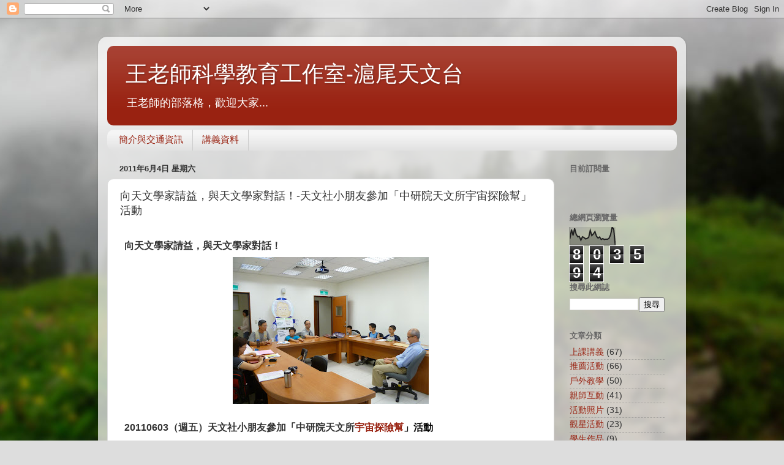

--- FILE ---
content_type: text/html; charset=UTF-8
request_url: http://blog.isky.tw/2011/06/blog-post.html
body_size: 19187
content:
<!DOCTYPE html>
<html class='v2' dir='ltr' lang='zh-TW'>
<head>
<link href='https://www.blogger.com/static/v1/widgets/4128112664-css_bundle_v2.css' rel='stylesheet' type='text/css'/>
<meta content='width=1100' name='viewport'/>
<meta content='text/html; charset=UTF-8' http-equiv='Content-Type'/>
<meta content='blogger' name='generator'/>
<link href='http://blog.isky.tw/favicon.ico' rel='icon' type='image/x-icon'/>
<link href='http://blog.isky.tw/2011/06/blog-post.html' rel='canonical'/>
<link rel="alternate" type="application/atom+xml" title="王老師科學教育工作室-滬尾天文台 - Atom" href="http://blog.isky.tw/feeds/posts/default" />
<link rel="alternate" type="application/rss+xml" title="王老師科學教育工作室-滬尾天文台 - RSS" href="http://blog.isky.tw/feeds/posts/default?alt=rss" />
<link rel="service.post" type="application/atom+xml" title="王老師科學教育工作室-滬尾天文台 - Atom" href="https://www.blogger.com/feeds/1572339483540333206/posts/default" />

<link rel="alternate" type="application/atom+xml" title="王老師科學教育工作室-滬尾天文台 - Atom" href="http://blog.isky.tw/feeds/8422139685768096775/comments/default" />
<!--Can't find substitution for tag [blog.ieCssRetrofitLinks]-->
<link href='https://blogger.googleusercontent.com/img/b/R29vZ2xl/AVvXsEgZjFkbsQLlm0wAC5T3lGjcLb9PpoXxxRidH379hYkAVyJ9piIdKCIS0JrSrAIByadEqaradiALP7takZCrLwkMjpSf-SWYuOczoZ4BcOfYzwlzivEiuNHV0IxjqCqJpF00Q4IVfbzr9IY/s320/P1050696.JPG' rel='image_src'/>
<meta content='http://blog.isky.tw/2011/06/blog-post.html' property='og:url'/>
<meta content='向天文學家請益，與天文學家對話！-天文社小朋友參加「中研院天文所宇宙探險幫」活動' property='og:title'/>
<meta content='王老師的部落格，有各項活動消息，課表等...' property='og:description'/>
<meta content='https://blogger.googleusercontent.com/img/b/R29vZ2xl/AVvXsEgZjFkbsQLlm0wAC5T3lGjcLb9PpoXxxRidH379hYkAVyJ9piIdKCIS0JrSrAIByadEqaradiALP7takZCrLwkMjpSf-SWYuOczoZ4BcOfYzwlzivEiuNHV0IxjqCqJpF00Q4IVfbzr9IY/w1200-h630-p-k-no-nu/P1050696.JPG' property='og:image'/>
<title>王老師科學教育工作室-滬尾天文台: 向天文學家請益&#65292;與天文學家對話&#65281;-天文社小朋友參加&#12300;中研院天文所宇宙探險幫&#12301;活動</title>
<style id='page-skin-1' type='text/css'><!--
/*-----------------------------------------------
Blogger Template Style
Name:     Picture Window
Designer: Blogger
URL:      www.blogger.com
----------------------------------------------- */
/* Content
----------------------------------------------- */
body {
font: normal normal 15px Arial, Tahoma, Helvetica, FreeSans, sans-serif;
color: #333333;
background: #dddddd url(//themes.googleusercontent.com/image?id=1fupio4xM9eVxyr-k5QC5RiCJlYR35r9dXsp63RKsKt64v33poi2MvnjkX_1MULBY8BsT) repeat-x fixed bottom center;
}
html body .region-inner {
min-width: 0;
max-width: 100%;
width: auto;
}
.content-outer {
font-size: 90%;
}
a:link {
text-decoration:none;
color: #992211;
}
a:visited {
text-decoration:none;
color: #771100;
}
a:hover {
text-decoration:underline;
color: #cc4411;
}
.content-outer {
background: transparent url(https://resources.blogblog.com/blogblog/data/1kt/transparent/white80.png) repeat scroll top left;
-moz-border-radius: 15px;
-webkit-border-radius: 15px;
-goog-ms-border-radius: 15px;
border-radius: 15px;
-moz-box-shadow: 0 0 3px rgba(0, 0, 0, .15);
-webkit-box-shadow: 0 0 3px rgba(0, 0, 0, .15);
-goog-ms-box-shadow: 0 0 3px rgba(0, 0, 0, .15);
box-shadow: 0 0 3px rgba(0, 0, 0, .15);
margin: 30px auto;
}
.content-inner {
padding: 15px;
}
/* Header
----------------------------------------------- */
.header-outer {
background: #992211 url(https://resources.blogblog.com/blogblog/data/1kt/transparent/header_gradient_shade.png) repeat-x scroll top left;
_background-image: none;
color: #ffffff;
-moz-border-radius: 10px;
-webkit-border-radius: 10px;
-goog-ms-border-radius: 10px;
border-radius: 10px;
}
.Header img, .Header #header-inner {
-moz-border-radius: 10px;
-webkit-border-radius: 10px;
-goog-ms-border-radius: 10px;
border-radius: 10px;
}
.header-inner .Header .titlewrapper,
.header-inner .Header .descriptionwrapper {
padding-left: 30px;
padding-right: 30px;
}
.Header h1 {
font: normal normal 36px Arial, Tahoma, Helvetica, FreeSans, sans-serif;
text-shadow: 1px 1px 3px rgba(0, 0, 0, 0.3);
}
.Header h1 a {
color: #ffffff;
}
.Header .description {
font-size: 130%;
}
/* Tabs
----------------------------------------------- */
.tabs-inner {
margin: .5em 0 0;
padding: 0;
}
.tabs-inner .section {
margin: 0;
}
.tabs-inner .widget ul {
padding: 0;
background: #f5f5f5 url(https://resources.blogblog.com/blogblog/data/1kt/transparent/tabs_gradient_shade.png) repeat scroll bottom;
-moz-border-radius: 10px;
-webkit-border-radius: 10px;
-goog-ms-border-radius: 10px;
border-radius: 10px;
}
.tabs-inner .widget li {
border: none;
}
.tabs-inner .widget li a {
display: inline-block;
padding: .5em 1em;
margin-right: 0;
color: #992211;
font: normal normal 15px Arial, Tahoma, Helvetica, FreeSans, sans-serif;
-moz-border-radius: 0 0 0 0;
-webkit-border-top-left-radius: 0;
-webkit-border-top-right-radius: 0;
-goog-ms-border-radius: 0 0 0 0;
border-radius: 0 0 0 0;
background: transparent none no-repeat scroll top left;
border-right: 1px solid #cccccc;
}
.tabs-inner .widget li:first-child a {
padding-left: 1.25em;
-moz-border-radius-topleft: 10px;
-moz-border-radius-bottomleft: 10px;
-webkit-border-top-left-radius: 10px;
-webkit-border-bottom-left-radius: 10px;
-goog-ms-border-top-left-radius: 10px;
-goog-ms-border-bottom-left-radius: 10px;
border-top-left-radius: 10px;
border-bottom-left-radius: 10px;
}
.tabs-inner .widget li.selected a,
.tabs-inner .widget li a:hover {
position: relative;
z-index: 1;
background: #ffffff url(https://resources.blogblog.com/blogblog/data/1kt/transparent/tabs_gradient_shade.png) repeat scroll bottom;
color: #000000;
-moz-box-shadow: 0 0 0 rgba(0, 0, 0, .15);
-webkit-box-shadow: 0 0 0 rgba(0, 0, 0, .15);
-goog-ms-box-shadow: 0 0 0 rgba(0, 0, 0, .15);
box-shadow: 0 0 0 rgba(0, 0, 0, .15);
}
/* Headings
----------------------------------------------- */
h2 {
font: bold normal 13px Arial, Tahoma, Helvetica, FreeSans, sans-serif;
text-transform: uppercase;
color: #666666;
margin: .5em 0;
}
/* Main
----------------------------------------------- */
.main-outer {
background: transparent none repeat scroll top center;
-moz-border-radius: 0 0 0 0;
-webkit-border-top-left-radius: 0;
-webkit-border-top-right-radius: 0;
-webkit-border-bottom-left-radius: 0;
-webkit-border-bottom-right-radius: 0;
-goog-ms-border-radius: 0 0 0 0;
border-radius: 0 0 0 0;
-moz-box-shadow: 0 0 0 rgba(0, 0, 0, .15);
-webkit-box-shadow: 0 0 0 rgba(0, 0, 0, .15);
-goog-ms-box-shadow: 0 0 0 rgba(0, 0, 0, .15);
box-shadow: 0 0 0 rgba(0, 0, 0, .15);
}
.main-inner {
padding: 15px 5px 20px;
}
.main-inner .column-center-inner {
padding: 0 0;
}
.main-inner .column-left-inner {
padding-left: 0;
}
.main-inner .column-right-inner {
padding-right: 0;
}
/* Posts
----------------------------------------------- */
h3.post-title {
margin: 0;
font: normal normal 18px Arial, Tahoma, Helvetica, FreeSans, sans-serif;
}
.comments h4 {
margin: 1em 0 0;
font: normal normal 18px Arial, Tahoma, Helvetica, FreeSans, sans-serif;
}
.date-header span {
color: #333333;
}
.post-outer {
background-color: #ffffff;
border: solid 1px #dddddd;
-moz-border-radius: 10px;
-webkit-border-radius: 10px;
border-radius: 10px;
-goog-ms-border-radius: 10px;
padding: 15px 20px;
margin: 0 -20px 20px;
}
.post-body {
line-height: 1.4;
font-size: 110%;
position: relative;
}
.post-header {
margin: 0 0 1.5em;
color: #999999;
line-height: 1.6;
}
.post-footer {
margin: .5em 0 0;
color: #999999;
line-height: 1.6;
}
#blog-pager {
font-size: 140%
}
#comments .comment-author {
padding-top: 1.5em;
border-top: dashed 1px #ccc;
border-top: dashed 1px rgba(128, 128, 128, .5);
background-position: 0 1.5em;
}
#comments .comment-author:first-child {
padding-top: 0;
border-top: none;
}
.avatar-image-container {
margin: .2em 0 0;
}
/* Comments
----------------------------------------------- */
.comments .comments-content .icon.blog-author {
background-repeat: no-repeat;
background-image: url([data-uri]);
}
.comments .comments-content .loadmore a {
border-top: 1px solid #cc4411;
border-bottom: 1px solid #cc4411;
}
.comments .continue {
border-top: 2px solid #cc4411;
}
/* Widgets
----------------------------------------------- */
.widget ul, .widget #ArchiveList ul.flat {
padding: 0;
list-style: none;
}
.widget ul li, .widget #ArchiveList ul.flat li {
border-top: dashed 1px #ccc;
border-top: dashed 1px rgba(128, 128, 128, .5);
}
.widget ul li:first-child, .widget #ArchiveList ul.flat li:first-child {
border-top: none;
}
.widget .post-body ul {
list-style: disc;
}
.widget .post-body ul li {
border: none;
}
/* Footer
----------------------------------------------- */
.footer-outer {
color:#eeeeee;
background: transparent url(https://resources.blogblog.com/blogblog/data/1kt/transparent/black50.png) repeat scroll top left;
-moz-border-radius: 10px 10px 10px 10px;
-webkit-border-top-left-radius: 10px;
-webkit-border-top-right-radius: 10px;
-webkit-border-bottom-left-radius: 10px;
-webkit-border-bottom-right-radius: 10px;
-goog-ms-border-radius: 10px 10px 10px 10px;
border-radius: 10px 10px 10px 10px;
-moz-box-shadow: 0 0 0 rgba(0, 0, 0, .15);
-webkit-box-shadow: 0 0 0 rgba(0, 0, 0, .15);
-goog-ms-box-shadow: 0 0 0 rgba(0, 0, 0, .15);
box-shadow: 0 0 0 rgba(0, 0, 0, .15);
}
.footer-inner {
padding: 10px 5px 20px;
}
.footer-outer a {
color: #ffffdd;
}
.footer-outer a:visited {
color: #cccc99;
}
.footer-outer a:hover {
color: #ffffff;
}
.footer-outer .widget h2 {
color: #bbbbbb;
}
/* Mobile
----------------------------------------------- */
html body.mobile {
height: auto;
}
html body.mobile {
min-height: 480px;
background-size: 100% auto;
}
.mobile .body-fauxcolumn-outer {
background: transparent none repeat scroll top left;
}
html .mobile .mobile-date-outer, html .mobile .blog-pager {
border-bottom: none;
background: transparent none repeat scroll top center;
margin-bottom: 10px;
}
.mobile .date-outer {
background: transparent none repeat scroll top center;
}
.mobile .header-outer, .mobile .main-outer,
.mobile .post-outer, .mobile .footer-outer {
-moz-border-radius: 0;
-webkit-border-radius: 0;
-goog-ms-border-radius: 0;
border-radius: 0;
}
.mobile .content-outer,
.mobile .main-outer,
.mobile .post-outer {
background: inherit;
border: none;
}
.mobile .content-outer {
font-size: 100%;
}
.mobile-link-button {
background-color: #992211;
}
.mobile-link-button a:link, .mobile-link-button a:visited {
color: #ffffff;
}
.mobile-index-contents {
color: #333333;
}
.mobile .tabs-inner .PageList .widget-content {
background: #ffffff url(https://resources.blogblog.com/blogblog/data/1kt/transparent/tabs_gradient_shade.png) repeat scroll bottom;
color: #000000;
}
.mobile .tabs-inner .PageList .widget-content .pagelist-arrow {
border-left: 1px solid #cccccc;
}

--></style>
<style id='template-skin-1' type='text/css'><!--
body {
min-width: 960px;
}
.content-outer, .content-fauxcolumn-outer, .region-inner {
min-width: 960px;
max-width: 960px;
_width: 960px;
}
.main-inner .columns {
padding-left: 0;
padding-right: 200px;
}
.main-inner .fauxcolumn-center-outer {
left: 0;
right: 200px;
/* IE6 does not respect left and right together */
_width: expression(this.parentNode.offsetWidth -
parseInt("0") -
parseInt("200px") + 'px');
}
.main-inner .fauxcolumn-left-outer {
width: 0;
}
.main-inner .fauxcolumn-right-outer {
width: 200px;
}
.main-inner .column-left-outer {
width: 0;
right: 100%;
margin-left: -0;
}
.main-inner .column-right-outer {
width: 200px;
margin-right: -200px;
}
#layout {
min-width: 0;
}
#layout .content-outer {
min-width: 0;
width: 800px;
}
#layout .region-inner {
min-width: 0;
width: auto;
}
body#layout div.add_widget {
padding: 8px;
}
body#layout div.add_widget a {
margin-left: 32px;
}
--></style>
<style>
    body {background-image:url(\/\/themes.googleusercontent.com\/image?id=1fupio4xM9eVxyr-k5QC5RiCJlYR35r9dXsp63RKsKt64v33poi2MvnjkX_1MULBY8BsT);}
    
@media (max-width: 200px) { body {background-image:url(\/\/themes.googleusercontent.com\/image?id=1fupio4xM9eVxyr-k5QC5RiCJlYR35r9dXsp63RKsKt64v33poi2MvnjkX_1MULBY8BsT&options=w200);}}
@media (max-width: 400px) and (min-width: 201px) { body {background-image:url(\/\/themes.googleusercontent.com\/image?id=1fupio4xM9eVxyr-k5QC5RiCJlYR35r9dXsp63RKsKt64v33poi2MvnjkX_1MULBY8BsT&options=w400);}}
@media (max-width: 800px) and (min-width: 401px) { body {background-image:url(\/\/themes.googleusercontent.com\/image?id=1fupio4xM9eVxyr-k5QC5RiCJlYR35r9dXsp63RKsKt64v33poi2MvnjkX_1MULBY8BsT&options=w800);}}
@media (max-width: 1200px) and (min-width: 801px) { body {background-image:url(\/\/themes.googleusercontent.com\/image?id=1fupio4xM9eVxyr-k5QC5RiCJlYR35r9dXsp63RKsKt64v33poi2MvnjkX_1MULBY8BsT&options=w1200);}}
/* Last tag covers anything over one higher than the previous max-size cap. */
@media (min-width: 1201px) { body {background-image:url(\/\/themes.googleusercontent.com\/image?id=1fupio4xM9eVxyr-k5QC5RiCJlYR35r9dXsp63RKsKt64v33poi2MvnjkX_1MULBY8BsT&options=w1600);}}
  </style>
<script type='text/javascript'>
        (function(i,s,o,g,r,a,m){i['GoogleAnalyticsObject']=r;i[r]=i[r]||function(){
        (i[r].q=i[r].q||[]).push(arguments)},i[r].l=1*new Date();a=s.createElement(o),
        m=s.getElementsByTagName(o)[0];a.async=1;a.src=g;m.parentNode.insertBefore(a,m)
        })(window,document,'script','https://www.google-analytics.com/analytics.js','ga');
        ga('create', 'UA-13134275-3', 'auto', 'blogger');
        ga('blogger.send', 'pageview');
      </script>
<link href='https://www.blogger.com/dyn-css/authorization.css?targetBlogID=1572339483540333206&amp;zx=37b6738b-330a-44ab-ad8d-66186231329e' media='none' onload='if(media!=&#39;all&#39;)media=&#39;all&#39;' rel='stylesheet'/><noscript><link href='https://www.blogger.com/dyn-css/authorization.css?targetBlogID=1572339483540333206&amp;zx=37b6738b-330a-44ab-ad8d-66186231329e' rel='stylesheet'/></noscript>
<meta name='google-adsense-platform-account' content='ca-host-pub-1556223355139109'/>
<meta name='google-adsense-platform-domain' content='blogspot.com'/>

</head>
<body class='loading variant-shade'>
<div class='navbar section' id='navbar' name='導覽列'><div class='widget Navbar' data-version='1' id='Navbar1'><script type="text/javascript">
    function setAttributeOnload(object, attribute, val) {
      if(window.addEventListener) {
        window.addEventListener('load',
          function(){ object[attribute] = val; }, false);
      } else {
        window.attachEvent('onload', function(){ object[attribute] = val; });
      }
    }
  </script>
<div id="navbar-iframe-container"></div>
<script type="text/javascript" src="https://apis.google.com/js/platform.js"></script>
<script type="text/javascript">
      gapi.load("gapi.iframes:gapi.iframes.style.bubble", function() {
        if (gapi.iframes && gapi.iframes.getContext) {
          gapi.iframes.getContext().openChild({
              url: 'https://www.blogger.com/navbar/1572339483540333206?po\x3d8422139685768096775\x26origin\x3dhttp://blog.isky.tw',
              where: document.getElementById("navbar-iframe-container"),
              id: "navbar-iframe"
          });
        }
      });
    </script><script type="text/javascript">
(function() {
var script = document.createElement('script');
script.type = 'text/javascript';
script.src = '//pagead2.googlesyndication.com/pagead/js/google_top_exp.js';
var head = document.getElementsByTagName('head')[0];
if (head) {
head.appendChild(script);
}})();
</script>
</div></div>
<div class='body-fauxcolumns'>
<div class='fauxcolumn-outer body-fauxcolumn-outer'>
<div class='cap-top'>
<div class='cap-left'></div>
<div class='cap-right'></div>
</div>
<div class='fauxborder-left'>
<div class='fauxborder-right'></div>
<div class='fauxcolumn-inner'>
</div>
</div>
<div class='cap-bottom'>
<div class='cap-left'></div>
<div class='cap-right'></div>
</div>
</div>
</div>
<div class='content'>
<div class='content-fauxcolumns'>
<div class='fauxcolumn-outer content-fauxcolumn-outer'>
<div class='cap-top'>
<div class='cap-left'></div>
<div class='cap-right'></div>
</div>
<div class='fauxborder-left'>
<div class='fauxborder-right'></div>
<div class='fauxcolumn-inner'>
</div>
</div>
<div class='cap-bottom'>
<div class='cap-left'></div>
<div class='cap-right'></div>
</div>
</div>
</div>
<div class='content-outer'>
<div class='content-cap-top cap-top'>
<div class='cap-left'></div>
<div class='cap-right'></div>
</div>
<div class='fauxborder-left content-fauxborder-left'>
<div class='fauxborder-right content-fauxborder-right'></div>
<div class='content-inner'>
<header>
<div class='header-outer'>
<div class='header-cap-top cap-top'>
<div class='cap-left'></div>
<div class='cap-right'></div>
</div>
<div class='fauxborder-left header-fauxborder-left'>
<div class='fauxborder-right header-fauxborder-right'></div>
<div class='region-inner header-inner'>
<div class='header section' id='header' name='標頭'><div class='widget Header' data-version='1' id='Header1'>
<div id='header-inner'>
<div class='titlewrapper'>
<h1 class='title'>
<a href='http://blog.isky.tw/'>
王老師科學教育工作室-滬尾天文台
</a>
</h1>
</div>
<div class='descriptionwrapper'>
<p class='description'><span>王老師的部落格&#65292;歡迎大家...</span></p>
</div>
</div>
</div></div>
</div>
</div>
<div class='header-cap-bottom cap-bottom'>
<div class='cap-left'></div>
<div class='cap-right'></div>
</div>
</div>
</header>
<div class='tabs-outer'>
<div class='tabs-cap-top cap-top'>
<div class='cap-left'></div>
<div class='cap-right'></div>
</div>
<div class='fauxborder-left tabs-fauxborder-left'>
<div class='fauxborder-right tabs-fauxborder-right'></div>
<div class='region-inner tabs-inner'>
<div class='tabs section' id='crosscol' name='跨欄區'><div class='widget PageList' data-version='1' id='PageList1'>
<h2>獨立頁面</h2>
<div class='widget-content'>
<ul>
<li>
<a href='http://blog.isky.tw/p/blog-page_22.html'>簡介與交通資訊</a>
</li>
<li>
<a href='http://blog.isky.tw/p/blog-page_27.html'>講義資料</a>
</li>
</ul>
<div class='clear'></div>
</div>
</div></div>
<div class='tabs no-items section' id='crosscol-overflow' name='Cross-Column 2'></div>
</div>
</div>
<div class='tabs-cap-bottom cap-bottom'>
<div class='cap-left'></div>
<div class='cap-right'></div>
</div>
</div>
<div class='main-outer'>
<div class='main-cap-top cap-top'>
<div class='cap-left'></div>
<div class='cap-right'></div>
</div>
<div class='fauxborder-left main-fauxborder-left'>
<div class='fauxborder-right main-fauxborder-right'></div>
<div class='region-inner main-inner'>
<div class='columns fauxcolumns'>
<div class='fauxcolumn-outer fauxcolumn-center-outer'>
<div class='cap-top'>
<div class='cap-left'></div>
<div class='cap-right'></div>
</div>
<div class='fauxborder-left'>
<div class='fauxborder-right'></div>
<div class='fauxcolumn-inner'>
</div>
</div>
<div class='cap-bottom'>
<div class='cap-left'></div>
<div class='cap-right'></div>
</div>
</div>
<div class='fauxcolumn-outer fauxcolumn-left-outer'>
<div class='cap-top'>
<div class='cap-left'></div>
<div class='cap-right'></div>
</div>
<div class='fauxborder-left'>
<div class='fauxborder-right'></div>
<div class='fauxcolumn-inner'>
</div>
</div>
<div class='cap-bottom'>
<div class='cap-left'></div>
<div class='cap-right'></div>
</div>
</div>
<div class='fauxcolumn-outer fauxcolumn-right-outer'>
<div class='cap-top'>
<div class='cap-left'></div>
<div class='cap-right'></div>
</div>
<div class='fauxborder-left'>
<div class='fauxborder-right'></div>
<div class='fauxcolumn-inner'>
</div>
</div>
<div class='cap-bottom'>
<div class='cap-left'></div>
<div class='cap-right'></div>
</div>
</div>
<!-- corrects IE6 width calculation -->
<div class='columns-inner'>
<div class='column-center-outer'>
<div class='column-center-inner'>
<div class='main section' id='main' name='主版面'><div class='widget Blog' data-version='1' id='Blog1'>
<div class='blog-posts hfeed'>

          <div class="date-outer">
        
<h2 class='date-header'><span>2011年6月4日 星期六</span></h2>

          <div class="date-posts">
        
<div class='post-outer'>
<div class='post hentry'>
<a name='8422139685768096775'></a>
<h3 class='post-title entry-title'>
向天文學家請益&#65292;與天文學家對話&#65281;-天文社小朋友參加&#12300;中研院天文所宇宙探險幫&#12301;活動
</h3>
<div class='post-header'>
<div class='post-header-line-1'></div>
</div>
<div class='post-body entry-content' id='post-body-8422139685768096775'>
<h1 style="margin-bottom: 2.5pt; margin-left: 5.0pt; margin-right: 2.5pt; margin-top: 6.0pt;"><span style="font-size: 12pt;">向天文學家請益&#65292;與天文學家對話&#65281;<span lang="EN-US"><o:p></o:p></span></span></h1><div class="separator" style="clear: both; text-align: center;"><a href="https://blogger.googleusercontent.com/img/b/R29vZ2xl/AVvXsEgZjFkbsQLlm0wAC5T3lGjcLb9PpoXxxRidH379hYkAVyJ9piIdKCIS0JrSrAIByadEqaradiALP7takZCrLwkMjpSf-SWYuOczoZ4BcOfYzwlzivEiuNHV0IxjqCqJpF00Q4IVfbzr9IY/s1600/P1050696.JPG" imageanchor="1" style="margin-left: 1em; margin-right: 1em;"><img border="0" height="240" src="https://blogger.googleusercontent.com/img/b/R29vZ2xl/AVvXsEgZjFkbsQLlm0wAC5T3lGjcLb9PpoXxxRidH379hYkAVyJ9piIdKCIS0JrSrAIByadEqaradiALP7takZCrLwkMjpSf-SWYuOczoZ4BcOfYzwlzivEiuNHV0IxjqCqJpF00Q4IVfbzr9IY/s320/P1050696.JPG" width="320" /></a></div><h1 style="margin-bottom: 2.5pt; margin-left: 5.0pt; margin-right: 2.5pt; margin-top: 6.0pt;"><span lang="EN-US" style="font-size: 12pt;">20110603</span><span style="font-size: 12pt;">&#65288;週五&#65289;天文社小朋友參加</span><span style="color: black; font-size: 12pt;">&#12300;</span><span style="font-size: 12pt;">中研院天文所</span><span style="color: black; font-size: 12pt;"><a href="http://www.facebook.com/pages/%E4%B8%AD%E7%A0%94%E9%99%A2%E5%A4%A9%E6%96%87%E6%89%80%E5%AE%87%E5%AE%99%E6%8E%A2%E9%9A%AA%E5%B9%AB/129809490428894?sk=wall&amp;filter=1">宇宙探險幫</a>&#12301;活動<span lang="EN-US"><o:p></o:p></span></span></h1><div class="MsoNormal" style="mso-char-indent-count: 2.36; text-indent: 28.3pt;"><span style="font-family: 新細明體, serif;">謝謝恩為媽媽積極安排&#65292;今天我們終於見到中研院天文所的天文學家了&#65292;他是<u>陳明堂博士</u>&#65292;</span><br />
<a name="more"></a><span style="font-family: 新細明體, serif;">在</span><span lang="EN-US"><a href="http://events.asiaa.sinica.edu.tw/outreach/exploreIAA/astronomers.htm"><span lang="EN-US" style="font-family: 新細明體, serif;"><span lang="EN-US">天<span lang="EN-US">文<span lang="EN-US">幫<span lang="EN-US">網頁</span></span></span></span></span></a></span><span style="font-family: 新細明體, serif;">中提到他的研究興趣是</span><span style="font-family: 標楷體;">&#12300;<span lang="EN-US">...</span></span><span class="apple-style-span"><span style="color: black; font-family: 標楷體;">將成像技術應用在天文或其他科學領域上&#65292;特別是天文觀測需要的信號檢測與毫米和次毫米波段成像的技術&#12290;這方面的知識還可以擴大應用在譬如&#65306;電漿診斷&#65292;生物成像等天文以外的其他不同領域&#12290;未來我希望利用台灣領先全球的<span lang="EN-US">CMOS</span>和<span lang="EN-US">SiGe</span>半導體技術&#65292;發展出更精密的信號檢測技術&#12290;還有&#65292;在需要即時傳輸的成像系統中&#65292;高速的資料處理也是重要關鍵&#65292;這也是我有興趣研究的領域之一&#12290;</span></span><span style="font-family: 標楷體;">&#12301;</span><span style="font-family: 新細明體, serif;">&#65288;引自</span><span lang="EN-US"><a href="http://events.asiaa.sinica.edu.tw/outreach/exploreIAA/astronomers.htm">http://events.asiaa.sinica.edu.tw/outreach/exploreIAA/astronomers.htm</a></span><span style="font-family: 新細明體, serif;">&#65289;<span lang="EN-US"><o:p></o:p></span></span></div><div class="separator" style="clear: both; text-align: center;"><a href="https://blogger.googleusercontent.com/img/b/R29vZ2xl/AVvXsEga0pS7vAVgmYyjXhyphenhyphenaGE0yI3qenWgCOBapLuhSjOQr-c-B7Gdrj7KhWFUixM3TAAojsKOH9MmtmfiznwCFk9wQBjK9ZJvoUxG8kBtqQb0pyec-Akj7erLQGL6qI1Y4eiNK0auW1_ExG9o/s1600/P1050704.JPG" imageanchor="1" style="margin-left: 1em; margin-right: 1em;"><img border="0" height="240" src="https://blogger.googleusercontent.com/img/b/R29vZ2xl/AVvXsEga0pS7vAVgmYyjXhyphenhyphenaGE0yI3qenWgCOBapLuhSjOQr-c-B7Gdrj7KhWFUixM3TAAojsKOH9MmtmfiznwCFk9wQBjK9ZJvoUxG8kBtqQb0pyec-Akj7erLQGL6qI1Y4eiNK0auW1_ExG9o/s320/P1050704.JPG" width="320" /></a></div><div class="MsoNormal" style="mso-char-indent-count: 2.36; text-indent: 28.3pt;"><span style="font-family: 新細明體, serif;"><br />
</span></div><div class="MsoNormal" style="mso-char-indent-count: 2.36; text-indent: 28.3pt;"><span style="font-family: 新細明體, serif;">我們準備請教陳博士有關&#12300;外星生命&#12301;&#12289;&#12300;系外行星&#12301;這些問題</span><span style="font-family: 新細明體, serif;">&#65292;由此延伸的問題也無所不聊&#65292;謝謝陳博士的一句話</span><span style="font-family: 新細明體, serif;">&#12300;</span><span class="apple-style-span"><span style="color: black; font-family: 新細明體, serif;"><a href="http://www.facebook.com/video/video.php?v=108043115951887&amp;oid=129809490428894&amp;comments">做學問就是要學習發問</a></span></span><span style="font-family: 新細明體, serif;">&#12301;給小朋友指引學習的方向&#12290;<span lang="EN-US"><o:p></o:p></span></span></div><div class="separator" style="clear: both; text-align: center;"><a href="https://blogger.googleusercontent.com/img/b/R29vZ2xl/AVvXsEgeCkKc4N3Kh8nMHpNNfARDJCSbYlbvhsDJsICwvYof93NW436nRz5ETDz4jowMpwCYNcjTSywu7jj_vf2hlgU724YUjFZLuSWVmHE0eRZtZeeWGJ_KucV-7AhF05icESVWNRRgVOg7vOc/s1600/DSC07220.JPG" imageanchor="1" style="margin-left: 1em; margin-right: 1em;"><img border="0" height="213" src="https://blogger.googleusercontent.com/img/b/R29vZ2xl/AVvXsEgeCkKc4N3Kh8nMHpNNfARDJCSbYlbvhsDJsICwvYof93NW436nRz5ETDz4jowMpwCYNcjTSywu7jj_vf2hlgU724YUjFZLuSWVmHE0eRZtZeeWGJ_KucV-7AhF05icESVWNRRgVOg7vOc/s320/DSC07220.JPG" width="320" /></a></div><div class="MsoNormal" style="mso-char-indent-count: 2.36; text-indent: 28.3pt;"><span style="font-family: 新細明體, serif;">其實王老師早在<span lang="EN-US">2006</span>年<span lang="EN-US">8</span>月<span lang="EN-US">18</span>日到夏威夷參訪<span lang="EN-US">Mauna Kea</span>峰上的天文望遠鏡時&#65292;就到中央研究院天文所夏威夷辦公室拜會過陳博士&#65292;</span><span style="font-family: 新細明體, serif;">當時是為了瞭解&#12300;</span><span lang="EN-US"><a href="http://www.asiaa.sinica.edu.tw/project/sma_c.php"><span lang="EN-US" style="font-family: 新細明體, serif;"><span lang="EN-US">次毫米波陣列望遠鏡</span></span></a>(<a href="http://www.asiaa.sinica.edu.tw/~SMART/">SMA</a>)</span><span style="font-family: 新細明體, serif;">&#12301;&#12290;</span><span lang="EN-US"><a href="http://www.asiaa.sinica.edu.tw/project/sma_c.php">http://www.asiaa.sinica.edu.tw/project/sma_c.php</a></span><span lang="EN-US"><o:p></o:p></span></div><div class="MsoNormal"><span lang="EN-US"><a href="http://www.asiaa.sinica.edu.tw/~SMART/">http://www.asiaa.sinica.edu.tw/~SMART/</a></span></div><div class="separator" style="clear: both; text-align: center;"><a href="https://blogger.googleusercontent.com/img/b/R29vZ2xl/AVvXsEhbZvdUd9LJzOqhqjGzE0F4r_G2Bf8e1c5x6fhV6ToTfG6mwI6ku_k8H7ZUHxUn1N4m2HqOk4_xepenf5Q-jEUDd5EcIqWWIkmGNj5ToJGZohGcmjV3OKzgPPqRQoJ8ecybtqJI1dIuXSs/s1600/P1050691.JPG" imageanchor="1" style="margin-left: 1em; margin-right: 1em;"><img border="0" height="240" src="https://blogger.googleusercontent.com/img/b/R29vZ2xl/AVvXsEhbZvdUd9LJzOqhqjGzE0F4r_G2Bf8e1c5x6fhV6ToTfG6mwI6ku_k8H7ZUHxUn1N4m2HqOk4_xepenf5Q-jEUDd5EcIqWWIkmGNj5ToJGZohGcmjV3OKzgPPqRQoJ8ecybtqJI1dIuXSs/s320/P1050691.JPG" width="320" /></a></div><div class="MsoNormal" style="mso-char-indent-count: 2.36; text-indent: 28.3pt;"><span style="font-family: 新細明體, serif;">今天大家和陳博士聊得好開心</span><span style="font-family: 新細明體, serif;">&#65292;</span><span style="font-family: 新細明體, serif;">也請教了好多問題</span><span style="font-family: 新細明體, serif;">&#65292;</span><span style="font-family: 新細明體, serif;">他很有耐心又風趣地幫我們解答</span><span style="font-family: 新細明體, serif;">&#65292;令人</span><span style="font-family: 新細明體, serif;">留下深刻的印象</span><span style="font-family: 新細明體, serif;">&#65292;</span><span style="font-family: 新細明體, serif;">希望有一天我們也能像他一樣</span><span style="font-family: 新細明體, serif;">&#65292;</span><span style="font-family: 新細明體, serif;">幫助更多人認識宇宙的奧秘&#65281;</span><span lang="EN-US"><o:p></o:p></span></div>
<div style='clear: both;'></div>
</div>
<div class='post-footer'>
<div class='post-footer-line post-footer-line-1'><span class='post-backlinks post-comment-link'>
</span>
<span class='post-author vcard'>
張貼者&#65306;
<span class='fn'>
<a href='https://www.blogger.com/profile/14671225610937016019' rel='author' title='author profile'>
王寶勛
</a>
</span>
</span>
<span class='post-timestamp'>
於
<a class='timestamp-link' href='http://blog.isky.tw/2011/06/blog-post.html' rel='bookmark' title='permanent link'><abbr class='published' title='2011-06-04T00:02:00+08:00'>凌晨12:02:00</abbr></a>
</span>
<span class='post-location'>
</span>
</div>
<div class='post-footer-line post-footer-line-2'><span class='post-labels'>
分類&#65306;
<a href='http://blog.isky.tw/search/label/%E6%B4%BB%E5%8B%95%E7%85%A7%E7%89%87' rel='tag'>活動照片</a>,
<a href='http://blog.isky.tw/search/label/%E6%8E%A8%E8%96%A6%E6%B4%BB%E5%8B%95' rel='tag'>推薦活動</a>,
<a href='http://blog.isky.tw/search/label/%E8%A6%AA%E5%B8%AB%E4%BA%92%E5%8B%95' rel='tag'>親師互動</a>
</span>
<span class='post-comment-link'>
</span>
<span class='post-icons'>
<span class='item-action'>
<a href='https://www.blogger.com/email-post/1572339483540333206/8422139685768096775' title='電子郵件發布'>
<img alt='' class='icon-action' height='13' src='http://img1.blogblog.com/img/icon18_email.gif' width='18'/>
</a>
</span>
<span class='item-control blog-admin pid-306283581'>
<a href='https://www.blogger.com/post-edit.g?blogID=1572339483540333206&postID=8422139685768096775&from=pencil' title='編輯文章'>
<img alt='' class='icon-action' height='18' src='https://resources.blogblog.com/img/icon18_edit_allbkg.gif' width='18'/>
</a>
</span>
</span>
<div class='post-share-buttons goog-inline-block'>
<a class='goog-inline-block share-button sb-email' href='https://www.blogger.com/share-post.g?blogID=1572339483540333206&postID=8422139685768096775&target=email' target='_blank' title='以電子郵件傳送這篇文章'><span class='share-button-link-text'>以電子郵件傳送這篇文章</span></a><a class='goog-inline-block share-button sb-blog' href='https://www.blogger.com/share-post.g?blogID=1572339483540333206&postID=8422139685768096775&target=blog' onclick='window.open(this.href, "_blank", "height=270,width=475"); return false;' target='_blank' title='BlogThis！'><span class='share-button-link-text'>BlogThis&#65281;</span></a><a class='goog-inline-block share-button sb-twitter' href='https://www.blogger.com/share-post.g?blogID=1572339483540333206&postID=8422139685768096775&target=twitter' target='_blank' title='分享至 X'><span class='share-button-link-text'>分享至 X</span></a><a class='goog-inline-block share-button sb-facebook' href='https://www.blogger.com/share-post.g?blogID=1572339483540333206&postID=8422139685768096775&target=facebook' onclick='window.open(this.href, "_blank", "height=430,width=640"); return false;' target='_blank' title='分享至 Facebook'><span class='share-button-link-text'>分享至 Facebook</span></a><a class='goog-inline-block share-button sb-pinterest' href='https://www.blogger.com/share-post.g?blogID=1572339483540333206&postID=8422139685768096775&target=pinterest' target='_blank' title='分享到 Pinterest'><span class='share-button-link-text'>分享到 Pinterest</span></a>
</div>
<span class='star-ratings'>
</span>
</div>
<div class='post-footer-line post-footer-line-3'></div>
</div>
</div>
<div class='comments' id='comments'>
<a name='comments'></a>
<h4>沒有留言:</h4>
<div id='Blog1_comments-block-wrapper'>
<dl class='avatar-comment-indent' id='comments-block'>
</dl>
</div>
<p class='comment-footer'>
<div class='comment-form'>
<a name='comment-form'></a>
<h4 id='comment-post-message'>張貼留言</h4>
<p>
</p>
<a href='https://www.blogger.com/comment/frame/1572339483540333206?po=8422139685768096775&hl=zh-TW&saa=85391&origin=http://blog.isky.tw' id='comment-editor-src'></a>
<iframe allowtransparency='true' class='blogger-iframe-colorize blogger-comment-from-post' frameborder='0' height='410px' id='comment-editor' name='comment-editor' src='' width='100%'></iframe>
<script src='https://www.blogger.com/static/v1/jsbin/1345082660-comment_from_post_iframe.js' type='text/javascript'></script>
<script type='text/javascript'>
      BLOG_CMT_createIframe('https://www.blogger.com/rpc_relay.html');
    </script>
</div>
</p>
</div>
</div>

        </div></div>
      
</div>
<div class='blog-pager' id='blog-pager'>
<span id='blog-pager-newer-link'>
<a class='blog-pager-newer-link' href='http://blog.isky.tw/2011/06/bs.html' id='Blog1_blog-pager-newer-link' title='較新的文章'>較新的文章</a>
</span>
<span id='blog-pager-older-link'>
<a class='blog-pager-older-link' href='http://blog.isky.tw/2011/06/20110530.html' id='Blog1_blog-pager-older-link' title='較舊的文章'>較舊的文章</a>
</span>
<a class='home-link' href='http://blog.isky.tw/'>首頁</a>
</div>
<div class='clear'></div>
<div class='post-feeds'>
<div class='feed-links'>
訂閱&#65306;
<a class='feed-link' href='http://blog.isky.tw/feeds/8422139685768096775/comments/default' target='_blank' type='application/atom+xml'>張貼留言 (Atom)</a>
</div>
</div>
</div></div>
</div>
</div>
<div class='column-left-outer'>
<div class='column-left-inner'>
<aside>
</aside>
</div>
</div>
<div class='column-right-outer'>
<div class='column-right-inner'>
<aside>
<div class='sidebar section' id='sidebar-right-1'><div class='widget HTML' data-version='1' id='HTML2'>
<h2 class='title'>目前訂閱量</h2>
<div class='widget-content'>
<p><a href="http://feeds.isky.tw/isky/blog" target="new"><img src="http://feeds.isky.tw/~fc/isky/blog?bg=99CCFF&amp;fg=444444&amp;anim=1" height="26" width="88" style="border:0" alt="" /></a></p>
</div>
<div class='clear'></div>
</div><div class='widget Stats' data-version='1' id='Stats1'>
<h2>總網頁瀏覽量</h2>
<div class='widget-content'>
<div id='Stats1_content' style='display: none;'>
<script src='https://www.gstatic.com/charts/loader.js' type='text/javascript'></script>
<span id='Stats1_sparklinespan' style='display:inline-block; width:75px; height:30px'></span>
<span class='counter-wrapper graph-counter-wrapper' id='Stats1_totalCount'>
</span>
<div class='clear'></div>
</div>
</div>
</div><div class='widget BlogSearch' data-version='1' id='BlogSearch1'>
<h2 class='title'>搜尋此網誌</h2>
<div class='widget-content'>
<div id='BlogSearch1_form'>
<form action='http://blog.isky.tw/search' class='gsc-search-box' target='_top'>
<table cellpadding='0' cellspacing='0' class='gsc-search-box'>
<tbody>
<tr>
<td class='gsc-input'>
<input autocomplete='off' class='gsc-input' name='q' size='10' title='search' type='text' value=''/>
</td>
<td class='gsc-search-button'>
<input class='gsc-search-button' title='search' type='submit' value='搜尋'/>
</td>
</tr>
</tbody>
</table>
</form>
</div>
</div>
<div class='clear'></div>
</div><div class='widget Label' data-version='1' id='Label1'>
<h2>文章分類</h2>
<div class='widget-content list-label-widget-content'>
<ul>
<li>
<a dir='ltr' href='http://blog.isky.tw/search/label/%E4%B8%8A%E8%AA%B2%E8%AC%9B%E7%BE%A9'>上課講義</a>
<span dir='ltr'>(67)</span>
</li>
<li>
<a dir='ltr' href='http://blog.isky.tw/search/label/%E6%8E%A8%E8%96%A6%E6%B4%BB%E5%8B%95'>推薦活動</a>
<span dir='ltr'>(66)</span>
</li>
<li>
<a dir='ltr' href='http://blog.isky.tw/search/label/%E6%88%B6%E5%A4%96%E6%95%99%E5%AD%B8'>戶外教學</a>
<span dir='ltr'>(50)</span>
</li>
<li>
<a dir='ltr' href='http://blog.isky.tw/search/label/%E8%A6%AA%E5%B8%AB%E4%BA%92%E5%8B%95'>親師互動</a>
<span dir='ltr'>(41)</span>
</li>
<li>
<a dir='ltr' href='http://blog.isky.tw/search/label/%E6%B4%BB%E5%8B%95%E7%85%A7%E7%89%87'>活動照片</a>
<span dir='ltr'>(31)</span>
</li>
<li>
<a dir='ltr' href='http://blog.isky.tw/search/label/%E8%A7%80%E6%98%9F%E6%B4%BB%E5%8B%95'>觀星活動</a>
<span dir='ltr'>(23)</span>
</li>
<li>
<a dir='ltr' href='http://blog.isky.tw/search/label/%E5%AD%B8%E7%94%9F%E4%BD%9C%E5%93%81'>學生作品</a>
<span dir='ltr'>(9)</span>
</li>
<li>
<a dir='ltr' href='http://blog.isky.tw/search/label/%E7%94%9F%E6%85%8B%E7%B4%80%E9%8C%84'>生態紀錄</a>
<span dir='ltr'>(9)</span>
</li>
</ul>
<div class='clear'></div>
</div>
</div><div class='widget BlogArchive' data-version='1' id='BlogArchive1'>
<h2>文章存檔</h2>
<div class='widget-content'>
<div id='ArchiveList'>
<div id='BlogArchive1_ArchiveList'>
<ul class='hierarchy'>
<li class='archivedate collapsed'>
<a class='toggle' href='javascript:void(0)'>
<span class='zippy'>

        &#9658;&#160;
      
</span>
</a>
<a class='post-count-link' href='http://blog.isky.tw/2024/'>
2024
</a>
<span class='post-count' dir='ltr'>(1)</span>
<ul class='hierarchy'>
<li class='archivedate collapsed'>
<a class='toggle' href='javascript:void(0)'>
<span class='zippy'>

        &#9658;&#160;
      
</span>
</a>
<a class='post-count-link' href='http://blog.isky.tw/2024/08/'>
8月
</a>
<span class='post-count' dir='ltr'>(1)</span>
</li>
</ul>
</li>
</ul>
<ul class='hierarchy'>
<li class='archivedate collapsed'>
<a class='toggle' href='javascript:void(0)'>
<span class='zippy'>

        &#9658;&#160;
      
</span>
</a>
<a class='post-count-link' href='http://blog.isky.tw/2023/'>
2023
</a>
<span class='post-count' dir='ltr'>(1)</span>
<ul class='hierarchy'>
<li class='archivedate collapsed'>
<a class='toggle' href='javascript:void(0)'>
<span class='zippy'>

        &#9658;&#160;
      
</span>
</a>
<a class='post-count-link' href='http://blog.isky.tw/2023/01/'>
1月
</a>
<span class='post-count' dir='ltr'>(1)</span>
</li>
</ul>
</li>
</ul>
<ul class='hierarchy'>
<li class='archivedate collapsed'>
<a class='toggle' href='javascript:void(0)'>
<span class='zippy'>

        &#9658;&#160;
      
</span>
</a>
<a class='post-count-link' href='http://blog.isky.tw/2022/'>
2022
</a>
<span class='post-count' dir='ltr'>(1)</span>
<ul class='hierarchy'>
<li class='archivedate collapsed'>
<a class='toggle' href='javascript:void(0)'>
<span class='zippy'>

        &#9658;&#160;
      
</span>
</a>
<a class='post-count-link' href='http://blog.isky.tw/2022/09/'>
9月
</a>
<span class='post-count' dir='ltr'>(1)</span>
</li>
</ul>
</li>
</ul>
<ul class='hierarchy'>
<li class='archivedate collapsed'>
<a class='toggle' href='javascript:void(0)'>
<span class='zippy'>

        &#9658;&#160;
      
</span>
</a>
<a class='post-count-link' href='http://blog.isky.tw/2021/'>
2021
</a>
<span class='post-count' dir='ltr'>(1)</span>
<ul class='hierarchy'>
<li class='archivedate collapsed'>
<a class='toggle' href='javascript:void(0)'>
<span class='zippy'>

        &#9658;&#160;
      
</span>
</a>
<a class='post-count-link' href='http://blog.isky.tw/2021/01/'>
1月
</a>
<span class='post-count' dir='ltr'>(1)</span>
</li>
</ul>
</li>
</ul>
<ul class='hierarchy'>
<li class='archivedate collapsed'>
<a class='toggle' href='javascript:void(0)'>
<span class='zippy'>

        &#9658;&#160;
      
</span>
</a>
<a class='post-count-link' href='http://blog.isky.tw/2020/'>
2020
</a>
<span class='post-count' dir='ltr'>(4)</span>
<ul class='hierarchy'>
<li class='archivedate collapsed'>
<a class='toggle' href='javascript:void(0)'>
<span class='zippy'>

        &#9658;&#160;
      
</span>
</a>
<a class='post-count-link' href='http://blog.isky.tw/2020/09/'>
9月
</a>
<span class='post-count' dir='ltr'>(1)</span>
</li>
</ul>
<ul class='hierarchy'>
<li class='archivedate collapsed'>
<a class='toggle' href='javascript:void(0)'>
<span class='zippy'>

        &#9658;&#160;
      
</span>
</a>
<a class='post-count-link' href='http://blog.isky.tw/2020/08/'>
8月
</a>
<span class='post-count' dir='ltr'>(1)</span>
</li>
</ul>
<ul class='hierarchy'>
<li class='archivedate collapsed'>
<a class='toggle' href='javascript:void(0)'>
<span class='zippy'>

        &#9658;&#160;
      
</span>
</a>
<a class='post-count-link' href='http://blog.isky.tw/2020/06/'>
6月
</a>
<span class='post-count' dir='ltr'>(1)</span>
</li>
</ul>
<ul class='hierarchy'>
<li class='archivedate collapsed'>
<a class='toggle' href='javascript:void(0)'>
<span class='zippy'>

        &#9658;&#160;
      
</span>
</a>
<a class='post-count-link' href='http://blog.isky.tw/2020/04/'>
4月
</a>
<span class='post-count' dir='ltr'>(1)</span>
</li>
</ul>
</li>
</ul>
<ul class='hierarchy'>
<li class='archivedate collapsed'>
<a class='toggle' href='javascript:void(0)'>
<span class='zippy'>

        &#9658;&#160;
      
</span>
</a>
<a class='post-count-link' href='http://blog.isky.tw/2019/'>
2019
</a>
<span class='post-count' dir='ltr'>(2)</span>
<ul class='hierarchy'>
<li class='archivedate collapsed'>
<a class='toggle' href='javascript:void(0)'>
<span class='zippy'>

        &#9658;&#160;
      
</span>
</a>
<a class='post-count-link' href='http://blog.isky.tw/2019/12/'>
12月
</a>
<span class='post-count' dir='ltr'>(1)</span>
</li>
</ul>
<ul class='hierarchy'>
<li class='archivedate collapsed'>
<a class='toggle' href='javascript:void(0)'>
<span class='zippy'>

        &#9658;&#160;
      
</span>
</a>
<a class='post-count-link' href='http://blog.isky.tw/2019/08/'>
8月
</a>
<span class='post-count' dir='ltr'>(1)</span>
</li>
</ul>
</li>
</ul>
<ul class='hierarchy'>
<li class='archivedate collapsed'>
<a class='toggle' href='javascript:void(0)'>
<span class='zippy'>

        &#9658;&#160;
      
</span>
</a>
<a class='post-count-link' href='http://blog.isky.tw/2018/'>
2018
</a>
<span class='post-count' dir='ltr'>(1)</span>
<ul class='hierarchy'>
<li class='archivedate collapsed'>
<a class='toggle' href='javascript:void(0)'>
<span class='zippy'>

        &#9658;&#160;
      
</span>
</a>
<a class='post-count-link' href='http://blog.isky.tw/2018/07/'>
7月
</a>
<span class='post-count' dir='ltr'>(1)</span>
</li>
</ul>
</li>
</ul>
<ul class='hierarchy'>
<li class='archivedate collapsed'>
<a class='toggle' href='javascript:void(0)'>
<span class='zippy'>

        &#9658;&#160;
      
</span>
</a>
<a class='post-count-link' href='http://blog.isky.tw/2017/'>
2017
</a>
<span class='post-count' dir='ltr'>(13)</span>
<ul class='hierarchy'>
<li class='archivedate collapsed'>
<a class='toggle' href='javascript:void(0)'>
<span class='zippy'>

        &#9658;&#160;
      
</span>
</a>
<a class='post-count-link' href='http://blog.isky.tw/2017/12/'>
12月
</a>
<span class='post-count' dir='ltr'>(1)</span>
</li>
</ul>
<ul class='hierarchy'>
<li class='archivedate collapsed'>
<a class='toggle' href='javascript:void(0)'>
<span class='zippy'>

        &#9658;&#160;
      
</span>
</a>
<a class='post-count-link' href='http://blog.isky.tw/2017/11/'>
11月
</a>
<span class='post-count' dir='ltr'>(4)</span>
</li>
</ul>
<ul class='hierarchy'>
<li class='archivedate collapsed'>
<a class='toggle' href='javascript:void(0)'>
<span class='zippy'>

        &#9658;&#160;
      
</span>
</a>
<a class='post-count-link' href='http://blog.isky.tw/2017/10/'>
10月
</a>
<span class='post-count' dir='ltr'>(1)</span>
</li>
</ul>
<ul class='hierarchy'>
<li class='archivedate collapsed'>
<a class='toggle' href='javascript:void(0)'>
<span class='zippy'>

        &#9658;&#160;
      
</span>
</a>
<a class='post-count-link' href='http://blog.isky.tw/2017/09/'>
9月
</a>
<span class='post-count' dir='ltr'>(2)</span>
</li>
</ul>
<ul class='hierarchy'>
<li class='archivedate collapsed'>
<a class='toggle' href='javascript:void(0)'>
<span class='zippy'>

        &#9658;&#160;
      
</span>
</a>
<a class='post-count-link' href='http://blog.isky.tw/2017/04/'>
4月
</a>
<span class='post-count' dir='ltr'>(3)</span>
</li>
</ul>
<ul class='hierarchy'>
<li class='archivedate collapsed'>
<a class='toggle' href='javascript:void(0)'>
<span class='zippy'>

        &#9658;&#160;
      
</span>
</a>
<a class='post-count-link' href='http://blog.isky.tw/2017/02/'>
2月
</a>
<span class='post-count' dir='ltr'>(1)</span>
</li>
</ul>
<ul class='hierarchy'>
<li class='archivedate collapsed'>
<a class='toggle' href='javascript:void(0)'>
<span class='zippy'>

        &#9658;&#160;
      
</span>
</a>
<a class='post-count-link' href='http://blog.isky.tw/2017/01/'>
1月
</a>
<span class='post-count' dir='ltr'>(1)</span>
</li>
</ul>
</li>
</ul>
<ul class='hierarchy'>
<li class='archivedate collapsed'>
<a class='toggle' href='javascript:void(0)'>
<span class='zippy'>

        &#9658;&#160;
      
</span>
</a>
<a class='post-count-link' href='http://blog.isky.tw/2016/'>
2016
</a>
<span class='post-count' dir='ltr'>(18)</span>
<ul class='hierarchy'>
<li class='archivedate collapsed'>
<a class='toggle' href='javascript:void(0)'>
<span class='zippy'>

        &#9658;&#160;
      
</span>
</a>
<a class='post-count-link' href='http://blog.isky.tw/2016/12/'>
12月
</a>
<span class='post-count' dir='ltr'>(1)</span>
</li>
</ul>
<ul class='hierarchy'>
<li class='archivedate collapsed'>
<a class='toggle' href='javascript:void(0)'>
<span class='zippy'>

        &#9658;&#160;
      
</span>
</a>
<a class='post-count-link' href='http://blog.isky.tw/2016/11/'>
11月
</a>
<span class='post-count' dir='ltr'>(10)</span>
</li>
</ul>
<ul class='hierarchy'>
<li class='archivedate collapsed'>
<a class='toggle' href='javascript:void(0)'>
<span class='zippy'>

        &#9658;&#160;
      
</span>
</a>
<a class='post-count-link' href='http://blog.isky.tw/2016/09/'>
9月
</a>
<span class='post-count' dir='ltr'>(2)</span>
</li>
</ul>
<ul class='hierarchy'>
<li class='archivedate collapsed'>
<a class='toggle' href='javascript:void(0)'>
<span class='zippy'>

        &#9658;&#160;
      
</span>
</a>
<a class='post-count-link' href='http://blog.isky.tw/2016/08/'>
8月
</a>
<span class='post-count' dir='ltr'>(2)</span>
</li>
</ul>
<ul class='hierarchy'>
<li class='archivedate collapsed'>
<a class='toggle' href='javascript:void(0)'>
<span class='zippy'>

        &#9658;&#160;
      
</span>
</a>
<a class='post-count-link' href='http://blog.isky.tw/2016/06/'>
6月
</a>
<span class='post-count' dir='ltr'>(1)</span>
</li>
</ul>
<ul class='hierarchy'>
<li class='archivedate collapsed'>
<a class='toggle' href='javascript:void(0)'>
<span class='zippy'>

        &#9658;&#160;
      
</span>
</a>
<a class='post-count-link' href='http://blog.isky.tw/2016/05/'>
5月
</a>
<span class='post-count' dir='ltr'>(1)</span>
</li>
</ul>
<ul class='hierarchy'>
<li class='archivedate collapsed'>
<a class='toggle' href='javascript:void(0)'>
<span class='zippy'>

        &#9658;&#160;
      
</span>
</a>
<a class='post-count-link' href='http://blog.isky.tw/2016/02/'>
2月
</a>
<span class='post-count' dir='ltr'>(1)</span>
</li>
</ul>
</li>
</ul>
<ul class='hierarchy'>
<li class='archivedate collapsed'>
<a class='toggle' href='javascript:void(0)'>
<span class='zippy'>

        &#9658;&#160;
      
</span>
</a>
<a class='post-count-link' href='http://blog.isky.tw/2015/'>
2015
</a>
<span class='post-count' dir='ltr'>(6)</span>
<ul class='hierarchy'>
<li class='archivedate collapsed'>
<a class='toggle' href='javascript:void(0)'>
<span class='zippy'>

        &#9658;&#160;
      
</span>
</a>
<a class='post-count-link' href='http://blog.isky.tw/2015/12/'>
12月
</a>
<span class='post-count' dir='ltr'>(2)</span>
</li>
</ul>
<ul class='hierarchy'>
<li class='archivedate collapsed'>
<a class='toggle' href='javascript:void(0)'>
<span class='zippy'>

        &#9658;&#160;
      
</span>
</a>
<a class='post-count-link' href='http://blog.isky.tw/2015/09/'>
9月
</a>
<span class='post-count' dir='ltr'>(1)</span>
</li>
</ul>
<ul class='hierarchy'>
<li class='archivedate collapsed'>
<a class='toggle' href='javascript:void(0)'>
<span class='zippy'>

        &#9658;&#160;
      
</span>
</a>
<a class='post-count-link' href='http://blog.isky.tw/2015/07/'>
7月
</a>
<span class='post-count' dir='ltr'>(1)</span>
</li>
</ul>
<ul class='hierarchy'>
<li class='archivedate collapsed'>
<a class='toggle' href='javascript:void(0)'>
<span class='zippy'>

        &#9658;&#160;
      
</span>
</a>
<a class='post-count-link' href='http://blog.isky.tw/2015/06/'>
6月
</a>
<span class='post-count' dir='ltr'>(1)</span>
</li>
</ul>
<ul class='hierarchy'>
<li class='archivedate collapsed'>
<a class='toggle' href='javascript:void(0)'>
<span class='zippy'>

        &#9658;&#160;
      
</span>
</a>
<a class='post-count-link' href='http://blog.isky.tw/2015/01/'>
1月
</a>
<span class='post-count' dir='ltr'>(1)</span>
</li>
</ul>
</li>
</ul>
<ul class='hierarchy'>
<li class='archivedate collapsed'>
<a class='toggle' href='javascript:void(0)'>
<span class='zippy'>

        &#9658;&#160;
      
</span>
</a>
<a class='post-count-link' href='http://blog.isky.tw/2014/'>
2014
</a>
<span class='post-count' dir='ltr'>(4)</span>
<ul class='hierarchy'>
<li class='archivedate collapsed'>
<a class='toggle' href='javascript:void(0)'>
<span class='zippy'>

        &#9658;&#160;
      
</span>
</a>
<a class='post-count-link' href='http://blog.isky.tw/2014/11/'>
11月
</a>
<span class='post-count' dir='ltr'>(1)</span>
</li>
</ul>
<ul class='hierarchy'>
<li class='archivedate collapsed'>
<a class='toggle' href='javascript:void(0)'>
<span class='zippy'>

        &#9658;&#160;
      
</span>
</a>
<a class='post-count-link' href='http://blog.isky.tw/2014/06/'>
6月
</a>
<span class='post-count' dir='ltr'>(2)</span>
</li>
</ul>
<ul class='hierarchy'>
<li class='archivedate collapsed'>
<a class='toggle' href='javascript:void(0)'>
<span class='zippy'>

        &#9658;&#160;
      
</span>
</a>
<a class='post-count-link' href='http://blog.isky.tw/2014/02/'>
2月
</a>
<span class='post-count' dir='ltr'>(1)</span>
</li>
</ul>
</li>
</ul>
<ul class='hierarchy'>
<li class='archivedate collapsed'>
<a class='toggle' href='javascript:void(0)'>
<span class='zippy'>

        &#9658;&#160;
      
</span>
</a>
<a class='post-count-link' href='http://blog.isky.tw/2013/'>
2013
</a>
<span class='post-count' dir='ltr'>(17)</span>
<ul class='hierarchy'>
<li class='archivedate collapsed'>
<a class='toggle' href='javascript:void(0)'>
<span class='zippy'>

        &#9658;&#160;
      
</span>
</a>
<a class='post-count-link' href='http://blog.isky.tw/2013/11/'>
11月
</a>
<span class='post-count' dir='ltr'>(10)</span>
</li>
</ul>
<ul class='hierarchy'>
<li class='archivedate collapsed'>
<a class='toggle' href='javascript:void(0)'>
<span class='zippy'>

        &#9658;&#160;
      
</span>
</a>
<a class='post-count-link' href='http://blog.isky.tw/2013/10/'>
10月
</a>
<span class='post-count' dir='ltr'>(1)</span>
</li>
</ul>
<ul class='hierarchy'>
<li class='archivedate collapsed'>
<a class='toggle' href='javascript:void(0)'>
<span class='zippy'>

        &#9658;&#160;
      
</span>
</a>
<a class='post-count-link' href='http://blog.isky.tw/2013/08/'>
8月
</a>
<span class='post-count' dir='ltr'>(3)</span>
</li>
</ul>
<ul class='hierarchy'>
<li class='archivedate collapsed'>
<a class='toggle' href='javascript:void(0)'>
<span class='zippy'>

        &#9658;&#160;
      
</span>
</a>
<a class='post-count-link' href='http://blog.isky.tw/2013/04/'>
4月
</a>
<span class='post-count' dir='ltr'>(1)</span>
</li>
</ul>
<ul class='hierarchy'>
<li class='archivedate collapsed'>
<a class='toggle' href='javascript:void(0)'>
<span class='zippy'>

        &#9658;&#160;
      
</span>
</a>
<a class='post-count-link' href='http://blog.isky.tw/2013/02/'>
2月
</a>
<span class='post-count' dir='ltr'>(1)</span>
</li>
</ul>
<ul class='hierarchy'>
<li class='archivedate collapsed'>
<a class='toggle' href='javascript:void(0)'>
<span class='zippy'>

        &#9658;&#160;
      
</span>
</a>
<a class='post-count-link' href='http://blog.isky.tw/2013/01/'>
1月
</a>
<span class='post-count' dir='ltr'>(1)</span>
</li>
</ul>
</li>
</ul>
<ul class='hierarchy'>
<li class='archivedate collapsed'>
<a class='toggle' href='javascript:void(0)'>
<span class='zippy'>

        &#9658;&#160;
      
</span>
</a>
<a class='post-count-link' href='http://blog.isky.tw/2012/'>
2012
</a>
<span class='post-count' dir='ltr'>(24)</span>
<ul class='hierarchy'>
<li class='archivedate collapsed'>
<a class='toggle' href='javascript:void(0)'>
<span class='zippy'>

        &#9658;&#160;
      
</span>
</a>
<a class='post-count-link' href='http://blog.isky.tw/2012/12/'>
12月
</a>
<span class='post-count' dir='ltr'>(5)</span>
</li>
</ul>
<ul class='hierarchy'>
<li class='archivedate collapsed'>
<a class='toggle' href='javascript:void(0)'>
<span class='zippy'>

        &#9658;&#160;
      
</span>
</a>
<a class='post-count-link' href='http://blog.isky.tw/2012/11/'>
11月
</a>
<span class='post-count' dir='ltr'>(1)</span>
</li>
</ul>
<ul class='hierarchy'>
<li class='archivedate collapsed'>
<a class='toggle' href='javascript:void(0)'>
<span class='zippy'>

        &#9658;&#160;
      
</span>
</a>
<a class='post-count-link' href='http://blog.isky.tw/2012/10/'>
10月
</a>
<span class='post-count' dir='ltr'>(5)</span>
</li>
</ul>
<ul class='hierarchy'>
<li class='archivedate collapsed'>
<a class='toggle' href='javascript:void(0)'>
<span class='zippy'>

        &#9658;&#160;
      
</span>
</a>
<a class='post-count-link' href='http://blog.isky.tw/2012/09/'>
9月
</a>
<span class='post-count' dir='ltr'>(2)</span>
</li>
</ul>
<ul class='hierarchy'>
<li class='archivedate collapsed'>
<a class='toggle' href='javascript:void(0)'>
<span class='zippy'>

        &#9658;&#160;
      
</span>
</a>
<a class='post-count-link' href='http://blog.isky.tw/2012/08/'>
8月
</a>
<span class='post-count' dir='ltr'>(1)</span>
</li>
</ul>
<ul class='hierarchy'>
<li class='archivedate collapsed'>
<a class='toggle' href='javascript:void(0)'>
<span class='zippy'>

        &#9658;&#160;
      
</span>
</a>
<a class='post-count-link' href='http://blog.isky.tw/2012/07/'>
7月
</a>
<span class='post-count' dir='ltr'>(3)</span>
</li>
</ul>
<ul class='hierarchy'>
<li class='archivedate collapsed'>
<a class='toggle' href='javascript:void(0)'>
<span class='zippy'>

        &#9658;&#160;
      
</span>
</a>
<a class='post-count-link' href='http://blog.isky.tw/2012/05/'>
5月
</a>
<span class='post-count' dir='ltr'>(1)</span>
</li>
</ul>
<ul class='hierarchy'>
<li class='archivedate collapsed'>
<a class='toggle' href='javascript:void(0)'>
<span class='zippy'>

        &#9658;&#160;
      
</span>
</a>
<a class='post-count-link' href='http://blog.isky.tw/2012/04/'>
4月
</a>
<span class='post-count' dir='ltr'>(1)</span>
</li>
</ul>
<ul class='hierarchy'>
<li class='archivedate collapsed'>
<a class='toggle' href='javascript:void(0)'>
<span class='zippy'>

        &#9658;&#160;
      
</span>
</a>
<a class='post-count-link' href='http://blog.isky.tw/2012/03/'>
3月
</a>
<span class='post-count' dir='ltr'>(2)</span>
</li>
</ul>
<ul class='hierarchy'>
<li class='archivedate collapsed'>
<a class='toggle' href='javascript:void(0)'>
<span class='zippy'>

        &#9658;&#160;
      
</span>
</a>
<a class='post-count-link' href='http://blog.isky.tw/2012/02/'>
2月
</a>
<span class='post-count' dir='ltr'>(1)</span>
</li>
</ul>
<ul class='hierarchy'>
<li class='archivedate collapsed'>
<a class='toggle' href='javascript:void(0)'>
<span class='zippy'>

        &#9658;&#160;
      
</span>
</a>
<a class='post-count-link' href='http://blog.isky.tw/2012/01/'>
1月
</a>
<span class='post-count' dir='ltr'>(2)</span>
</li>
</ul>
</li>
</ul>
<ul class='hierarchy'>
<li class='archivedate expanded'>
<a class='toggle' href='javascript:void(0)'>
<span class='zippy toggle-open'>

        &#9660;&#160;
      
</span>
</a>
<a class='post-count-link' href='http://blog.isky.tw/2011/'>
2011
</a>
<span class='post-count' dir='ltr'>(50)</span>
<ul class='hierarchy'>
<li class='archivedate collapsed'>
<a class='toggle' href='javascript:void(0)'>
<span class='zippy'>

        &#9658;&#160;
      
</span>
</a>
<a class='post-count-link' href='http://blog.isky.tw/2011/12/'>
12月
</a>
<span class='post-count' dir='ltr'>(2)</span>
</li>
</ul>
<ul class='hierarchy'>
<li class='archivedate collapsed'>
<a class='toggle' href='javascript:void(0)'>
<span class='zippy'>

        &#9658;&#160;
      
</span>
</a>
<a class='post-count-link' href='http://blog.isky.tw/2011/11/'>
11月
</a>
<span class='post-count' dir='ltr'>(6)</span>
</li>
</ul>
<ul class='hierarchy'>
<li class='archivedate collapsed'>
<a class='toggle' href='javascript:void(0)'>
<span class='zippy'>

        &#9658;&#160;
      
</span>
</a>
<a class='post-count-link' href='http://blog.isky.tw/2011/10/'>
10月
</a>
<span class='post-count' dir='ltr'>(2)</span>
</li>
</ul>
<ul class='hierarchy'>
<li class='archivedate collapsed'>
<a class='toggle' href='javascript:void(0)'>
<span class='zippy'>

        &#9658;&#160;
      
</span>
</a>
<a class='post-count-link' href='http://blog.isky.tw/2011/09/'>
9月
</a>
<span class='post-count' dir='ltr'>(10)</span>
</li>
</ul>
<ul class='hierarchy'>
<li class='archivedate collapsed'>
<a class='toggle' href='javascript:void(0)'>
<span class='zippy'>

        &#9658;&#160;
      
</span>
</a>
<a class='post-count-link' href='http://blog.isky.tw/2011/08/'>
8月
</a>
<span class='post-count' dir='ltr'>(6)</span>
</li>
</ul>
<ul class='hierarchy'>
<li class='archivedate collapsed'>
<a class='toggle' href='javascript:void(0)'>
<span class='zippy'>

        &#9658;&#160;
      
</span>
</a>
<a class='post-count-link' href='http://blog.isky.tw/2011/07/'>
7月
</a>
<span class='post-count' dir='ltr'>(2)</span>
</li>
</ul>
<ul class='hierarchy'>
<li class='archivedate expanded'>
<a class='toggle' href='javascript:void(0)'>
<span class='zippy toggle-open'>

        &#9660;&#160;
      
</span>
</a>
<a class='post-count-link' href='http://blog.isky.tw/2011/06/'>
6月
</a>
<span class='post-count' dir='ltr'>(5)</span>
<ul class='posts'>
<li><a href='http://blog.isky.tw/2011/06/2011.html'>2011年尊親天文知能檢定得獎名單&#65281;公布了</a></li>
<li><a href='http://blog.isky.tw/2011/06/fun-go.html'>王老師在&#12298;人間福報&#12299;&#12298;一起FUN科學&#12299;專欄文章--四季認星法&#65293;春季星空趴趴GO&#12296;下&#12297;</a></li>
<li><a href='http://blog.isky.tw/2011/06/bs.html'>BS媽媽對天文社王老師鼓勵</a></li>
<li><a href='http://blog.isky.tw/2011/06/blog-post.html'>向天文學家請益&#65292;與天文學家對話&#65281;-天文社小朋友參加&#12300;中研院天文所宇宙探險幫&#12301;活動</a></li>
<li><a href='http://blog.isky.tw/2011/06/20110530.html'>20110530民權天文社上課時進行太陽黑子觀測</a></li>
</ul>
</li>
</ul>
<ul class='hierarchy'>
<li class='archivedate collapsed'>
<a class='toggle' href='javascript:void(0)'>
<span class='zippy'>

        &#9658;&#160;
      
</span>
</a>
<a class='post-count-link' href='http://blog.isky.tw/2011/05/'>
5月
</a>
<span class='post-count' dir='ltr'>(1)</span>
</li>
</ul>
<ul class='hierarchy'>
<li class='archivedate collapsed'>
<a class='toggle' href='javascript:void(0)'>
<span class='zippy'>

        &#9658;&#160;
      
</span>
</a>
<a class='post-count-link' href='http://blog.isky.tw/2011/04/'>
4月
</a>
<span class='post-count' dir='ltr'>(3)</span>
</li>
</ul>
<ul class='hierarchy'>
<li class='archivedate collapsed'>
<a class='toggle' href='javascript:void(0)'>
<span class='zippy'>

        &#9658;&#160;
      
</span>
</a>
<a class='post-count-link' href='http://blog.isky.tw/2011/03/'>
3月
</a>
<span class='post-count' dir='ltr'>(5)</span>
</li>
</ul>
<ul class='hierarchy'>
<li class='archivedate collapsed'>
<a class='toggle' href='javascript:void(0)'>
<span class='zippy'>

        &#9658;&#160;
      
</span>
</a>
<a class='post-count-link' href='http://blog.isky.tw/2011/02/'>
2月
</a>
<span class='post-count' dir='ltr'>(8)</span>
</li>
</ul>
</li>
</ul>
</div>
</div>
<div class='clear'></div>
</div>
</div><div class='widget Subscribe' data-version='1' id='Subscribe1'>
<div style='white-space:nowrap'>
<h2 class='title'>訂閱</h2>
<div class='widget-content'>
<div class='subscribe-wrapper subscribe-type-POST'>
<div class='subscribe expanded subscribe-type-POST' id='SW_READER_LIST_Subscribe1POST' style='display:none;'>
<div class='top'>
<span class='inner' onclick='return(_SW_toggleReaderList(event, "Subscribe1POST"));'>
<img class='subscribe-dropdown-arrow' src='https://resources.blogblog.com/img/widgets/arrow_dropdown.gif'/>
<img align='absmiddle' alt='' border='0' class='feed-icon' src='https://resources.blogblog.com/img/icon_feed12.png'/>
發表文章
</span>
<div class='feed-reader-links'>
<a class='feed-reader-link' href='https://www.netvibes.com/subscribe.php?url=http%3A%2F%2Fblog.isky.tw%2Ffeeds%2Fposts%2Fdefault' target='_blank'>
<img src='https://resources.blogblog.com/img/widgets/subscribe-netvibes.png'/>
</a>
<a class='feed-reader-link' href='https://add.my.yahoo.com/content?url=http%3A%2F%2Fblog.isky.tw%2Ffeeds%2Fposts%2Fdefault' target='_blank'>
<img src='https://resources.blogblog.com/img/widgets/subscribe-yahoo.png'/>
</a>
<a class='feed-reader-link' href='http://blog.isky.tw/feeds/posts/default' target='_blank'>
<img align='absmiddle' class='feed-icon' src='https://resources.blogblog.com/img/icon_feed12.png'/>
                  Atom
                </a>
</div>
</div>
<div class='bottom'></div>
</div>
<div class='subscribe' id='SW_READER_LIST_CLOSED_Subscribe1POST' onclick='return(_SW_toggleReaderList(event, "Subscribe1POST"));'>
<div class='top'>
<span class='inner'>
<img class='subscribe-dropdown-arrow' src='https://resources.blogblog.com/img/widgets/arrow_dropdown.gif'/>
<span onclick='return(_SW_toggleReaderList(event, "Subscribe1POST"));'>
<img align='absmiddle' alt='' border='0' class='feed-icon' src='https://resources.blogblog.com/img/icon_feed12.png'/>
發表文章
</span>
</span>
</div>
<div class='bottom'></div>
</div>
</div>
<div class='subscribe-wrapper subscribe-type-PER_POST'>
<div class='subscribe expanded subscribe-type-PER_POST' id='SW_READER_LIST_Subscribe1PER_POST' style='display:none;'>
<div class='top'>
<span class='inner' onclick='return(_SW_toggleReaderList(event, "Subscribe1PER_POST"));'>
<img class='subscribe-dropdown-arrow' src='https://resources.blogblog.com/img/widgets/arrow_dropdown.gif'/>
<img align='absmiddle' alt='' border='0' class='feed-icon' src='https://resources.blogblog.com/img/icon_feed12.png'/>
留言
</span>
<div class='feed-reader-links'>
<a class='feed-reader-link' href='https://www.netvibes.com/subscribe.php?url=http%3A%2F%2Fblog.isky.tw%2Ffeeds%2F8422139685768096775%2Fcomments%2Fdefault' target='_blank'>
<img src='https://resources.blogblog.com/img/widgets/subscribe-netvibes.png'/>
</a>
<a class='feed-reader-link' href='https://add.my.yahoo.com/content?url=http%3A%2F%2Fblog.isky.tw%2Ffeeds%2F8422139685768096775%2Fcomments%2Fdefault' target='_blank'>
<img src='https://resources.blogblog.com/img/widgets/subscribe-yahoo.png'/>
</a>
<a class='feed-reader-link' href='http://blog.isky.tw/feeds/8422139685768096775/comments/default' target='_blank'>
<img align='absmiddle' class='feed-icon' src='https://resources.blogblog.com/img/icon_feed12.png'/>
                  Atom
                </a>
</div>
</div>
<div class='bottom'></div>
</div>
<div class='subscribe' id='SW_READER_LIST_CLOSED_Subscribe1PER_POST' onclick='return(_SW_toggleReaderList(event, "Subscribe1PER_POST"));'>
<div class='top'>
<span class='inner'>
<img class='subscribe-dropdown-arrow' src='https://resources.blogblog.com/img/widgets/arrow_dropdown.gif'/>
<span onclick='return(_SW_toggleReaderList(event, "Subscribe1PER_POST"));'>
<img align='absmiddle' alt='' border='0' class='feed-icon' src='https://resources.blogblog.com/img/icon_feed12.png'/>
留言
</span>
</span>
</div>
<div class='bottom'></div>
</div>
</div>
<div style='clear:both'></div>
</div>
</div>
<div class='clear'></div>
</div><div class='widget Label' data-version='1' id='Label2'>
<h2>標籤雲</h2>
<div class='widget-content cloud-label-widget-content'>
<span class='label-size label-size-5'>
<a dir='ltr' href='http://blog.isky.tw/search/label/%E4%B8%8A%E8%AA%B2%E8%AC%9B%E7%BE%A9'>上課講義</a>
<span class='label-count' dir='ltr'>(67)</span>
</span>
<span class='label-size label-size-5'>
<a dir='ltr' href='http://blog.isky.tw/search/label/%E6%8E%A8%E8%96%A6%E6%B4%BB%E5%8B%95'>推薦活動</a>
<span class='label-count' dir='ltr'>(66)</span>
</span>
<span class='label-size label-size-5'>
<a dir='ltr' href='http://blog.isky.tw/search/label/%E6%88%B6%E5%A4%96%E6%95%99%E5%AD%B8'>戶外教學</a>
<span class='label-count' dir='ltr'>(50)</span>
</span>
<span class='label-size label-size-4'>
<a dir='ltr' href='http://blog.isky.tw/search/label/%E8%A6%AA%E5%B8%AB%E4%BA%92%E5%8B%95'>親師互動</a>
<span class='label-count' dir='ltr'>(41)</span>
</span>
<span class='label-size label-size-4'>
<a dir='ltr' href='http://blog.isky.tw/search/label/%E6%B4%BB%E5%8B%95%E7%85%A7%E7%89%87'>活動照片</a>
<span class='label-count' dir='ltr'>(31)</span>
</span>
<span class='label-size label-size-4'>
<a dir='ltr' href='http://blog.isky.tw/search/label/%E8%A7%80%E6%98%9F%E6%B4%BB%E5%8B%95'>觀星活動</a>
<span class='label-count' dir='ltr'>(23)</span>
</span>
<span class='label-size label-size-1'>
<a dir='ltr' href='http://blog.isky.tw/search/label/%E5%AD%B8%E7%94%9F%E4%BD%9C%E5%93%81'>學生作品</a>
<span class='label-count' dir='ltr'>(9)</span>
</span>
<span class='label-size label-size-1'>
<a dir='ltr' href='http://blog.isky.tw/search/label/%E7%94%9F%E6%85%8B%E7%B4%80%E9%8C%84'>生態紀錄</a>
<span class='label-count' dir='ltr'>(9)</span>
</span>
<div class='clear'></div>
</div>
</div></div>
<table border='0' cellpadding='0' cellspacing='0' class='section-columns columns-2'>
<tbody>
<tr>
<td class='first columns-cell'>
<div class='sidebar no-items section' id='sidebar-right-2-1'></div>
</td>
<td class='columns-cell'>
<div class='sidebar no-items section' id='sidebar-right-2-2'></div>
</td>
</tr>
</tbody>
</table>
<div class='sidebar no-items section' id='sidebar-right-3'></div>
</aside>
</div>
</div>
</div>
<div style='clear: both'></div>
<!-- columns -->
</div>
<!-- main -->
</div>
</div>
<div class='main-cap-bottom cap-bottom'>
<div class='cap-left'></div>
<div class='cap-right'></div>
</div>
</div>
<footer>
<div class='footer-outer'>
<div class='footer-cap-top cap-top'>
<div class='cap-left'></div>
<div class='cap-right'></div>
</div>
<div class='fauxborder-left footer-fauxborder-left'>
<div class='fauxborder-right footer-fauxborder-right'></div>
<div class='region-inner footer-inner'>
<div class='foot section' id='footer-1'><div class='widget PopularPosts' data-version='1' id='PopularPosts1'>
<h2>熱門文章</h2>
<div class='widget-content popular-posts'>
<ul>
<li>
<div class='item-content'>
<div class='item-thumbnail'>
<a href='http://blog.isky.tw/2011/08/blog-post_16.html' target='_blank'>
<img alt='' border='0' src='https://blogger.googleusercontent.com/img/b/R29vZ2xl/AVvXsEhnMRGPmndfYAUFPEziey3ZFrI16WP0eGl5tAgDFtpTwCZnt9bIAJ2qNI2yfgdBIlk59r586AgrBjJzDx3ZitNBp8tKl5lzwm8U7YB8ubaa9JSznm44y1iPuNBBQcRniGWBzGAV9XKWzwY/w72-h72-p-k-no-nu/%25E5%259C%25961.%25E5%258F%25B0%25E7%2581%25A3%25E5%259B%259B%25E5%2591%25A8%25E6%25B5%25B7%25E5%259F%259F.jpg'/>
</a>
</div>
<div class='item-title'><a href='http://blog.isky.tw/2011/08/blog-post_16.html'>精采的台灣海岸地形&#65292;從北海岸談起~~</a></div>
<div class='item-snippet'> 王老師每月一文刊載於 人間福報少年天地 &#12304;一起FUN科學&#12305;&#65292;今天刊出海岸地形系列第一篇--北海岸&#65306;   臺灣寶島四面環海&#65292;海域的名字大家都耳熟能詳&#65306;北部濱臨亞洲大陸東側的&#12300;東海&#12301;&#12289;東邊是世界最大洋&#12300;太平洋&#12301;&#12289;南部以&#12300;巴士海峽&#12301;和菲律賓遙望&#12289;西側以百餘公里的&#12300;臺灣海峽&#12301;和中國大陸...</div>
</div>
<div style='clear: both;'></div>
</li>
<li>
<div class='item-content'>
<div class='item-thumbnail'>
<a href='http://blog.isky.tw/2011/09/blog-post_13.html' target='_blank'>
<img alt='' border='0' src='https://blogger.googleusercontent.com/img/b/R29vZ2xl/AVvXsEi23mYIe-wseXRrn9oEGwnKeSLuBNmkbiXWV8e9Ocmo3MQozPFGFmIauqinNqY_VbiyVQ9XXHcxRkXjSPEYLtbRhMsnEdPaYlZYXLup3QDq8oCsw_ZDbqBV3O513atkbuZER35NNZq5sFQ/w72-h72-p-k-no-nu/%25E5%258F%25B0%25E7%2581%25A3%25E6%25B5%25B7%25E5%25B2%25B8%25E5%259C%25B0%25E5%25BD%25A2+%25EF%25BC%2588%25E7%25BA%258C%25EF%25BC%2589+%25E6%259D%25B1%25E9%2583%25A8%25E6%2596%25B7%25E5%25B1%25A4%25E6%25B5%25B7%25E5%25B2%25B8.jpg'/>
</a>
</div>
<div class='item-title'><a href='http://blog.isky.tw/2011/09/blog-post_13.html'>精彩的臺灣海岸地形&#65288;續&#65289;&#65293;東部斷層海岸</a></div>
<div class='item-snippet'>  精彩的臺灣海岸地形&#65288;續&#65289;&#65293;東部斷層海岸   本文為王老師在 人間福報 -- 少年天地 -- 一起Fun科學 的專欄&#65292; 點此連結人間福報網頁閱讀 &#65281;          上回介紹臺灣四面 海域和四種海岸&#65292;並說明北部岩石岬灣海岸地形&#65292;這一回來看看東部壯闊深邃的&#12300;斷層海岸&#12301;吧&#65281;   </div>
</div>
<div style='clear: both;'></div>
</li>
<li>
<div class='item-content'>
<div class='item-thumbnail'>
<a href='http://blog.isky.tw/2011/06/fun-go.html' target='_blank'>
<img alt='' border='0' src='https://blogger.googleusercontent.com/img/b/R29vZ2xl/AVvXsEhZF3WqfjIXFJKhYrsVQtNjAmkbhlIUJdzHtdR0b6jMXEWILbUspyQhrSB1c8Cnpufbt5uEZFqd3LK8k3XnISXLbBPT9QDz6XmwRqB2M-DegSufZu7XoMxOJoQLnOoY5v8XWWyfOqDsze4/w72-h72-p-k-no-nu/%25E5%259C%25967.%25E6%2598%25A5%25E5%25AD%25A3%25E5%25A4%25A7%25E4%25B8%2589%25E8%25A7%2592%25E8%2588%2587%25E5%25A4%25A7%25E9%2591%25BD%25E7%259F%25B3.jpg'/>
</a>
</div>
<div class='item-title'><a href='http://blog.isky.tw/2011/06/fun-go.html'>王老師在&#12298;人間福報&#12299;&#12298;一起FUN科學&#12299;專欄文章--四季認星法&#65293;春季星空趴趴GO&#12296;下&#12297;</a></div>
<div class='item-snippet'>接 序上篇-王老師在&#12298;人間福報&#12299;&#12298;一起FUN科學&#12299;專欄文章--四季認星法&#65293;春季星空趴趴GO&#12296;上&#12297; 四&#12289;以春季大三角找五帝座一&#65292;認獅子座</div>
</div>
<div style='clear: both;'></div>
</li>
<li>
<div class='item-content'>
<div class='item-thumbnail'>
<a href='http://blog.isky.tw/2011/09/20110916.html' target='_blank'>
<img alt='' border='0' src='https://blogger.googleusercontent.com/img/b/R29vZ2xl/AVvXsEiwfX2SdWXa0bSu6I77M95qbnO4gloqLGBW3Y7zuPCHp272yLaZEjs8R3cnjpykdwt1GCEhzpnuHcbP3Zeo9iUMBtCYAjfF9BUQAEMa3uYULY0AEiS_Rsnp7qzIr9iNhasXHe8k0nwpjWc/w72-h72-p-k-no-nu/IMG_0476.JPG'/>
</a>
</div>
<div class='item-title'><a href='http://blog.isky.tw/2011/09/20110916.html'>20110916天文圓頂安放於基座上了</a></div>
<div class='item-snippet'>2011/09/16風和日&#12300;曬&#12301;的好日子&#65292;幾個大漢終於把圓頂台上基座&#65292;用&#12300;壁虎&#12301;鎖上&#65292;接合處再用水泥糊上一圈&#65292;以防滲漏...  突然想到&#65292;內部也要可以將積水排出&#65292;於是臨時請師傅安裝排水孔&#65292;加上原先除濕機的排水孔&#65292;應該夠用了&#65281;   點此看 節錄安裝過程影片   其中看到大家合力將圓...</div>
</div>
<div style='clear: both;'></div>
</li>
<li>
<div class='item-content'>
<div class='item-thumbnail'>
<a href='http://blog.isky.tw/2020/04/blog-post.html' target='_blank'>
<img alt='' border='0' src='https://blogger.googleusercontent.com/img/b/R29vZ2xl/AVvXsEhRJ_K8vjEMEx6qGpkKzcWk0IJyxfxm-sng8nntK7PxkpCJ9BTmoGDEfi74dBpYjcVntvOPBLZnV_PwLBYaQ3QcDfa9cfVBzy7qFxFuLrWt8xG2Kg_rQ-Kxrjenyzuuwg63dvyooOC9S4Y/w72-h72-p-k-no-nu/02%25E4%25BD%2595%25E6%2599%2582%25E6%2598%25AF%25E7%2595%25B6%25E5%25AD%25A3%25E6%2598%259F%25E7%25A9%25BA.jpg'/>
</a>
</div>
<div class='item-title'><a href='http://blog.isky.tw/2020/04/blog-post.html'>當季星座&#65292;您怎麼看&#65311;</a></div>
<div class='item-snippet'>當季星座&#65292;您怎麼看&#65311;  最近和林彥光討論到小學自然科教材&#65292;五年級課程有一單元&#12300;看星星&#12301;&#65292;課本說&#65306;晚上看星星時&#65292;當季晚上8&#12289;9點位於天頂(頭頂方向)的星座&#65292;就是當季的星座...           </div>
</div>
<div style='clear: both;'></div>
</li>
<li>
<div class='item-content'>
<div class='item-title'><a href='http://blog.isky.tw/2019/08/2019913.html'>2019/9/13&#65288;五&#65289;天文館中秋賞月解說員報名</a></div>
<div class='item-snippet'>不當解說員者&#65292;不需報名&#65292;歡迎自行參加天文館賞月活動  額滿&#65281;候補 報名點此  一&#12289;說明&#65306;  2019/9/13&#65288;五&#65289;晚&#65292;天文館舉辦中秋賞月活動&#65292;邀請親子共同擔任解說員&#65288;曾上過課的舊生也歡迎參加&#65289;&#65292;將學習成果與他人分享...  參考天文館官網&#65306; 108年中秋節特別活動&#12304;樂夜月美麗&#12305;...</div>
</div>
<div style='clear: both;'></div>
</li>
<li>
<div class='item-content'>
<div class='item-thumbnail'>
<a href='http://blog.isky.tw/2015/01/blog-post_12.html' target='_blank'>
<img alt='' border='0' src='https://blogger.googleusercontent.com/img/b/R29vZ2xl/AVvXsEhPSaAAWpJxc0ODXmc0gD3h88uZNEYXtqHI7CMfw3LD2_tRNLjVMOkcmd7ErC6vKfpO5sZe4EU7qMfnLEkBWxvQ_U9XzB8z3-mDQIbGfabM3UjKOGhAfUg-ocExtqSvwHsl1L4P3nb86dg/w72-h72-p-k-no-nu/201203%E7%8E%8B%E5%AF%B6%E5%8B%9B%E8%80%81%E5%B8%AB%E5%90%8D%E7%89%87.jpg'/>
</a>
</div>
<div class='item-title'><a href='http://blog.isky.tw/2015/01/blog-post_12.html'>王老師個人簡介</a></div>
<div class='item-snippet'>  名片   FB(臉書)1&#65306; https://www.facebook.com/wangbaoshiun FB(臉書)2&#65306; https://www.facebook.com/wangbaoshiun.teacher   專長&#65306;科學教育&#12289;地球科學&#12289;天文科學&#12289;戶外教學    現職&#65306;...</div>
</div>
<div style='clear: both;'></div>
</li>
<li>
<div class='item-content'>
<div class='item-thumbnail'>
<a href='http://blog.isky.tw/2016/02/20160206.html' target='_blank'>
<img alt='' border='0' src='https://blogger.googleusercontent.com/img/b/R29vZ2xl/AVvXsEgE9rGhA1de3CcM6elCzz3beDvv87Nr7ZBsCymVsZShZh-9ohQo-0gg-lV_tmPX985KZ6E2J9L2ALY7zHjTyJ7FE1qA-sDeQ_LYLpFa9DSEXkNXk-O8_uuQzSYsw73NSr2dKn_ZYaHTTm0/w72-h72-p-k-no-nu/EC0206035764006+-+%25E8%25A4%2587%25E8%25A3%25BD.gif'/>
</a>
</div>
<div class='item-title'><a href='http://blog.isky.tw/2016/02/20160206.html'>20160206美濃大地震重點整理</a></div>
<div class='item-snippet'> 參考來源&#65306;   1. 中央氣象局 首頁 &gt; 常識 &gt; 氣象百科 &gt; 地震 百 問     2. http://data.cchs.chc.edu.tw/~guykiko/guykiko/notes/geophysics/ch2.htm    中央氣象局第105...</div>
</div>
<div style='clear: both;'></div>
</li>
<li>
<div class='item-content'>
<div class='item-thumbnail'>
<a href='http://blog.isky.tw/2011/11/blog-post_30.html' target='_blank'>
<img alt='' border='0' src='https://blogger.googleusercontent.com/img/b/R29vZ2xl/AVvXsEjigcySdrKo0-yDVeWufFgOaZpxXEc9lsoD4H9bRfgDGPw1NBHBMoKCA1zPMZlR7ycJatni4wDyzdu5YQf_MHnFpOtUsZC-OI0qk7AJpen26HlzcPhcO7gG0aiVQsKWp-ESY7rEMpz_Bj0/w72-h72-p-k-no-nu/%25E7%2585%25A7%25E7%2589%25871.%25E6%25B2%2599%25E7%2581%2598%25E4%25B8%258A%25E7%259A%2584%25E8%2590%25BD%25E6%2597%25A5.jpg'/>
</a>
</div>
<div class='item-title'><a href='http://blog.isky.tw/2011/11/blog-post_30.html'>精彩的臺灣海岸地形&#65288;續&#65289;&#65293;西部沙岸</a></div>
<div class='item-snippet'>   王老師拙文發表於2011/11/29人間福報&#160;( 人間福報網頁點此 )  原稿如下&#65306;    精彩的臺灣海岸地形&#65288;續&#65289;&#65293;西部沙岸   王寶勛老師   接續前三回 &#65292; 我們談到台灣的三種海岸 &#65292; 今天要欣賞的是第四種&#12300;西部沙岸&#12301;&#65281;   有人形容沙岸特徵是&#12300;單調又平直&#12301;看起來沒甚...</div>
</div>
<div style='clear: both;'></div>
</li>
<li>
<div class='item-content'>
<div class='item-title'><a href='http://blog.isky.tw/2013/11/201311181500.html'>2013/11/18&#65292;週一&#65292;15&#65306;00發布即時預報分析</a></div>
<div class='item-snippet'> 2013 小小孔明天氣預報探究競賽 即時預報分析建議   2013/11/18 &#65292;週一&#65292; 15 &#65306; 00 發布   1. 冷高壓影響將到周三為止&#65292;週四高壓出海&#12289;變性&#65292;風場轉東風&#65292;溫度漸回升&#12290;   2. 明後天&#65292;週二三&#65292;冷空氣仍在&#65292;天晴&#65292;高低溫差大&#65292;週四多雲&#65292;幅射冷卻效應減弱&#65292;溫...</div>
</div>
<div style='clear: both;'></div>
</li>
</ul>
<div class='clear'></div>
</div>
</div></div>
<table border='0' cellpadding='0' cellspacing='0' class='section-columns columns-2'>
<tbody>
<tr>
<td class='first columns-cell'>
<div class='foot no-items section' id='footer-2-1'></div>
</td>
<td class='columns-cell'>
<div class='foot section' id='footer-2-2'><div class='widget HTML' data-version='1' id='HTML1'>
<h2 class='title'>self defined js</h2>
<div class='widget-content'>
<script type="text/javascript">
head(function(){
  $("div#HTML1.widget.HTML").css("display", "none");

  $('span.plurk-share-button > a').attr('href',
    function(i,v){
      var p = /status=(.+)/i;
      return v.replace(p, 'status=' + encodeURIComponent(v.match(p)[1]));
    }
  );

  $("div.post-body.entry-content").find("a").attr("target", "_blank");

  $("div#PageList1.widget.PageList").css("z-index", "10");
});
</script>
</div>
<div class='clear'></div>
</div></div>
</td>
</tr>
</tbody>
</table>
<!-- outside of the include in order to lock Attribution widget -->
<div class='foot section' id='footer-3' name='頁尾'><div class='widget Attribution' data-version='1' id='Attribution1'>
<div class='widget-content' style='text-align: center;'>
圖片視窗主題. 技術提供&#65306;<a href='https://www.blogger.com' target='_blank'>Blogger</a>.
</div>
<div class='clear'></div>
</div></div>
</div>
</div>
<div class='footer-cap-bottom cap-bottom'>
<div class='cap-left'></div>
<div class='cap-right'></div>
</div>
</div>
</footer>
<!-- content -->
</div>
</div>
<div class='content-cap-bottom cap-bottom'>
<div class='cap-left'></div>
<div class='cap-right'></div>
</div>
</div>
</div>
<script type='text/javascript'>
    window.setTimeout(function() {
        document.body.className = document.body.className.replace('loading', '');
      }, 10);
  </script>

<script type="text/javascript" src="https://www.blogger.com/static/v1/widgets/382300504-widgets.js"></script>
<script type='text/javascript'>
window['__wavt'] = 'AOuZoY6EsF-f3Lx5DWzuha3ShfWUri5QVA:1767745952065';_WidgetManager._Init('//www.blogger.com/rearrange?blogID\x3d1572339483540333206','//blog.isky.tw/2011/06/blog-post.html','1572339483540333206');
_WidgetManager._SetDataContext([{'name': 'blog', 'data': {'blogId': '1572339483540333206', 'title': '\u738b\u8001\u5e2b\u79d1\u5b78\u6559\u80b2\u5de5\u4f5c\u5ba4-\u6eec\u5c3e\u5929\u6587\u53f0', 'url': 'http://blog.isky.tw/2011/06/blog-post.html', 'canonicalUrl': 'http://blog.isky.tw/2011/06/blog-post.html', 'homepageUrl': 'http://blog.isky.tw/', 'searchUrl': 'http://blog.isky.tw/search', 'canonicalHomepageUrl': 'http://blog.isky.tw/', 'blogspotFaviconUrl': 'http://blog.isky.tw/favicon.ico', 'bloggerUrl': 'https://www.blogger.com', 'hasCustomDomain': true, 'httpsEnabled': false, 'enabledCommentProfileImages': true, 'gPlusViewType': 'FILTERED_POSTMOD', 'adultContent': false, 'analyticsAccountNumber': 'UA-13134275-3', 'encoding': 'UTF-8', 'locale': 'zh-TW', 'localeUnderscoreDelimited': 'zh_tw', 'languageDirection': 'ltr', 'isPrivate': false, 'isMobile': false, 'isMobileRequest': false, 'mobileClass': '', 'isPrivateBlog': false, 'isDynamicViewsAvailable': true, 'feedLinks': '\x3clink rel\x3d\x22alternate\x22 type\x3d\x22application/atom+xml\x22 title\x3d\x22\u738b\u8001\u5e2b\u79d1\u5b78\u6559\u80b2\u5de5\u4f5c\u5ba4-\u6eec\u5c3e\u5929\u6587\u53f0 - Atom\x22 href\x3d\x22http://blog.isky.tw/feeds/posts/default\x22 /\x3e\n\x3clink rel\x3d\x22alternate\x22 type\x3d\x22application/rss+xml\x22 title\x3d\x22\u738b\u8001\u5e2b\u79d1\u5b78\u6559\u80b2\u5de5\u4f5c\u5ba4-\u6eec\u5c3e\u5929\u6587\u53f0 - RSS\x22 href\x3d\x22http://blog.isky.tw/feeds/posts/default?alt\x3drss\x22 /\x3e\n\x3clink rel\x3d\x22service.post\x22 type\x3d\x22application/atom+xml\x22 title\x3d\x22\u738b\u8001\u5e2b\u79d1\u5b78\u6559\u80b2\u5de5\u4f5c\u5ba4-\u6eec\u5c3e\u5929\u6587\u53f0 - Atom\x22 href\x3d\x22https://www.blogger.com/feeds/1572339483540333206/posts/default\x22 /\x3e\n\n\x3clink rel\x3d\x22alternate\x22 type\x3d\x22application/atom+xml\x22 title\x3d\x22\u738b\u8001\u5e2b\u79d1\u5b78\u6559\u80b2\u5de5\u4f5c\u5ba4-\u6eec\u5c3e\u5929\u6587\u53f0 - Atom\x22 href\x3d\x22http://blog.isky.tw/feeds/8422139685768096775/comments/default\x22 /\x3e\n', 'meTag': '', 'adsenseHostId': 'ca-host-pub-1556223355139109', 'adsenseHasAds': false, 'adsenseAutoAds': false, 'boqCommentIframeForm': true, 'loginRedirectParam': '', 'view': '', 'dynamicViewsCommentsSrc': '//www.blogblog.com/dynamicviews/4224c15c4e7c9321/js/comments.js', 'dynamicViewsScriptSrc': '//www.blogblog.com/dynamicviews/daef15016aa26cab', 'plusOneApiSrc': 'https://apis.google.com/js/platform.js', 'disableGComments': true, 'interstitialAccepted': false, 'sharing': {'platforms': [{'name': '\u53d6\u5f97\u9023\u7d50', 'key': 'link', 'shareMessage': '\u53d6\u5f97\u9023\u7d50', 'target': ''}, {'name': 'Facebook', 'key': 'facebook', 'shareMessage': '\u5206\u4eab\u5230 Facebook', 'target': 'facebook'}, {'name': 'BlogThis\uff01', 'key': 'blogThis', 'shareMessage': 'BlogThis\uff01', 'target': 'blog'}, {'name': 'X', 'key': 'twitter', 'shareMessage': '\u5206\u4eab\u5230 X', 'target': 'twitter'}, {'name': 'Pinterest', 'key': 'pinterest', 'shareMessage': '\u5206\u4eab\u5230 Pinterest', 'target': 'pinterest'}, {'name': '\u4ee5\u96fb\u5b50\u90f5\u4ef6\u50b3\u9001', 'key': 'email', 'shareMessage': '\u4ee5\u96fb\u5b50\u90f5\u4ef6\u50b3\u9001', 'target': 'email'}], 'disableGooglePlus': true, 'googlePlusShareButtonWidth': 0, 'googlePlusBootstrap': '\x3cscript type\x3d\x22text/javascript\x22\x3ewindow.___gcfg \x3d {\x27lang\x27: \x27zh_TW\x27};\x3c/script\x3e'}, 'hasCustomJumpLinkMessage': false, 'jumpLinkMessage': '\u95b1\u8b80\u5b8c\u6574\u5167\u5bb9', 'pageType': 'item', 'postId': '8422139685768096775', 'postImageThumbnailUrl': 'https://blogger.googleusercontent.com/img/b/R29vZ2xl/AVvXsEgZjFkbsQLlm0wAC5T3lGjcLb9PpoXxxRidH379hYkAVyJ9piIdKCIS0JrSrAIByadEqaradiALP7takZCrLwkMjpSf-SWYuOczoZ4BcOfYzwlzivEiuNHV0IxjqCqJpF00Q4IVfbzr9IY/s72-c/P1050696.JPG', 'postImageUrl': 'https://blogger.googleusercontent.com/img/b/R29vZ2xl/AVvXsEgZjFkbsQLlm0wAC5T3lGjcLb9PpoXxxRidH379hYkAVyJ9piIdKCIS0JrSrAIByadEqaradiALP7takZCrLwkMjpSf-SWYuOczoZ4BcOfYzwlzivEiuNHV0IxjqCqJpF00Q4IVfbzr9IY/s320/P1050696.JPG', 'pageName': '\u5411\u5929\u6587\u5b78\u5bb6\u8acb\u76ca\uff0c\u8207\u5929\u6587\u5b78\u5bb6\u5c0d\u8a71\uff01-\u5929\u6587\u793e\u5c0f\u670b\u53cb\u53c3\u52a0\u300c\u4e2d\u7814\u9662\u5929\u6587\u6240\u5b87\u5b99\u63a2\u96aa\u5e6b\u300d\u6d3b\u52d5', 'pageTitle': '\u738b\u8001\u5e2b\u79d1\u5b78\u6559\u80b2\u5de5\u4f5c\u5ba4-\u6eec\u5c3e\u5929\u6587\u53f0: \u5411\u5929\u6587\u5b78\u5bb6\u8acb\u76ca\uff0c\u8207\u5929\u6587\u5b78\u5bb6\u5c0d\u8a71\uff01-\u5929\u6587\u793e\u5c0f\u670b\u53cb\u53c3\u52a0\u300c\u4e2d\u7814\u9662\u5929\u6587\u6240\u5b87\u5b99\u63a2\u96aa\u5e6b\u300d\u6d3b\u52d5', 'metaDescription': ''}}, {'name': 'features', 'data': {}}, {'name': 'messages', 'data': {'edit': '\u7de8\u8f2f', 'linkCopiedToClipboard': '\u5df2\u5c07\u9023\u7d50\u8907\u88fd\u5230\u526a\u8cbc\u7c3f\uff01', 'ok': '\u78ba\u5b9a', 'postLink': '\u6587\u7ae0\u9023\u7d50'}}, {'name': 'template', 'data': {'name': 'Picture Window', 'localizedName': '\u5716\u7247\u8996\u7a97', 'isResponsive': false, 'isAlternateRendering': false, 'isCustom': false, 'variant': 'shade', 'variantId': 'shade'}}, {'name': 'view', 'data': {'classic': {'name': 'classic', 'url': '?view\x3dclassic'}, 'flipcard': {'name': 'flipcard', 'url': '?view\x3dflipcard'}, 'magazine': {'name': 'magazine', 'url': '?view\x3dmagazine'}, 'mosaic': {'name': 'mosaic', 'url': '?view\x3dmosaic'}, 'sidebar': {'name': 'sidebar', 'url': '?view\x3dsidebar'}, 'snapshot': {'name': 'snapshot', 'url': '?view\x3dsnapshot'}, 'timeslide': {'name': 'timeslide', 'url': '?view\x3dtimeslide'}, 'isMobile': false, 'title': '\u5411\u5929\u6587\u5b78\u5bb6\u8acb\u76ca\uff0c\u8207\u5929\u6587\u5b78\u5bb6\u5c0d\u8a71\uff01-\u5929\u6587\u793e\u5c0f\u670b\u53cb\u53c3\u52a0\u300c\u4e2d\u7814\u9662\u5929\u6587\u6240\u5b87\u5b99\u63a2\u96aa\u5e6b\u300d\u6d3b\u52d5', 'description': '\u738b\u8001\u5e2b\u7684\u90e8\u843d\u683c\uff0c\u6709\u5404\u9805\u6d3b\u52d5\u6d88\u606f\uff0c\u8ab2\u8868\u7b49...', 'featuredImage': 'https://blogger.googleusercontent.com/img/b/R29vZ2xl/AVvXsEgZjFkbsQLlm0wAC5T3lGjcLb9PpoXxxRidH379hYkAVyJ9piIdKCIS0JrSrAIByadEqaradiALP7takZCrLwkMjpSf-SWYuOczoZ4BcOfYzwlzivEiuNHV0IxjqCqJpF00Q4IVfbzr9IY/s320/P1050696.JPG', 'url': 'http://blog.isky.tw/2011/06/blog-post.html', 'type': 'item', 'isSingleItem': true, 'isMultipleItems': false, 'isError': false, 'isPage': false, 'isPost': true, 'isHomepage': false, 'isArchive': false, 'isLabelSearch': false, 'postId': 8422139685768096775}}]);
_WidgetManager._RegisterWidget('_NavbarView', new _WidgetInfo('Navbar1', 'navbar', document.getElementById('Navbar1'), {}, 'displayModeFull'));
_WidgetManager._RegisterWidget('_HeaderView', new _WidgetInfo('Header1', 'header', document.getElementById('Header1'), {}, 'displayModeFull'));
_WidgetManager._RegisterWidget('_PageListView', new _WidgetInfo('PageList1', 'crosscol', document.getElementById('PageList1'), {'title': '\u7368\u7acb\u9801\u9762', 'links': [{'isCurrentPage': false, 'href': 'http://blog.isky.tw/p/blog-page_22.html', 'id': '1765215336860396345', 'title': '\u7c21\u4ecb\u8207\u4ea4\u901a\u8cc7\u8a0a'}, {'isCurrentPage': false, 'href': 'http://blog.isky.tw/p/blog-page_27.html', 'id': '5018698850478848053', 'title': '\u8b1b\u7fa9\u8cc7\u6599'}], 'mobile': false, 'showPlaceholder': true, 'hasCurrentPage': false}, 'displayModeFull'));
_WidgetManager._RegisterWidget('_BlogView', new _WidgetInfo('Blog1', 'main', document.getElementById('Blog1'), {'cmtInteractionsEnabled': false, 'lightboxEnabled': true, 'lightboxModuleUrl': 'https://www.blogger.com/static/v1/jsbin/853418097-lbx__zh_tw.js', 'lightboxCssUrl': 'https://www.blogger.com/static/v1/v-css/828616780-lightbox_bundle.css'}, 'displayModeFull'));
_WidgetManager._RegisterWidget('_HTMLView', new _WidgetInfo('HTML2', 'sidebar-right-1', document.getElementById('HTML2'), {}, 'displayModeFull'));
_WidgetManager._RegisterWidget('_StatsView', new _WidgetInfo('Stats1', 'sidebar-right-1', document.getElementById('Stats1'), {'title': '\u7e3d\u7db2\u9801\u700f\u89bd\u91cf', 'showGraphicalCounter': true, 'showAnimatedCounter': true, 'showSparkline': true, 'statsUrl': '//blog.isky.tw/b/stats?style\x3dBLACK_TRANSPARENT\x26timeRange\x3dALL_TIME\x26token\x3dAPq4FmDciAH1BU2UBGC2zEyF0EKhlv77jjhYivOX1fIqVR6tp2yfBUe0VzaJ7c_fGH7DAj7Y1atzx4V7MA8LblfcxkvOf1Ar_w'}, 'displayModeFull'));
_WidgetManager._RegisterWidget('_BlogSearchView', new _WidgetInfo('BlogSearch1', 'sidebar-right-1', document.getElementById('BlogSearch1'), {}, 'displayModeFull'));
_WidgetManager._RegisterWidget('_LabelView', new _WidgetInfo('Label1', 'sidebar-right-1', document.getElementById('Label1'), {}, 'displayModeFull'));
_WidgetManager._RegisterWidget('_BlogArchiveView', new _WidgetInfo('BlogArchive1', 'sidebar-right-1', document.getElementById('BlogArchive1'), {'languageDirection': 'ltr', 'loadingMessage': '\u8f09\u5165\u4e2d\x26hellip;'}, 'displayModeFull'));
_WidgetManager._RegisterWidget('_SubscribeView', new _WidgetInfo('Subscribe1', 'sidebar-right-1', document.getElementById('Subscribe1'), {}, 'displayModeFull'));
_WidgetManager._RegisterWidget('_LabelView', new _WidgetInfo('Label2', 'sidebar-right-1', document.getElementById('Label2'), {}, 'displayModeFull'));
_WidgetManager._RegisterWidget('_PopularPostsView', new _WidgetInfo('PopularPosts1', 'footer-1', document.getElementById('PopularPosts1'), {}, 'displayModeFull'));
_WidgetManager._RegisterWidget('_HTMLView', new _WidgetInfo('HTML1', 'footer-2-2', document.getElementById('HTML1'), {}, 'displayModeFull'));
_WidgetManager._RegisterWidget('_AttributionView', new _WidgetInfo('Attribution1', 'footer-3', document.getElementById('Attribution1'), {}, 'displayModeFull'));
</script>
</body>
</html>

--- FILE ---
content_type: text/html; charset=UTF-8
request_url: http://blog.isky.tw/b/stats?style=BLACK_TRANSPARENT&timeRange=ALL_TIME&token=APq4FmDciAH1BU2UBGC2zEyF0EKhlv77jjhYivOX1fIqVR6tp2yfBUe0VzaJ7c_fGH7DAj7Y1atzx4V7MA8LblfcxkvOf1Ar_w
body_size: 269
content:
{"total":803594,"sparklineOptions":{"backgroundColor":{"fillOpacity":0.1,"fill":"#000000"},"series":[{"areaOpacity":0.3,"color":"#202020"}]},"sparklineData":[[0,35],[1,86],[2,54],[3,93],[4,60],[5,46],[6,48],[7,27],[8,46],[9,42],[10,34],[11,37],[12,43],[13,82],[14,53],[15,62],[16,75],[17,49],[18,39],[19,45],[20,31],[21,36],[22,31],[23,33],[24,32],[25,38],[26,57],[27,99],[28,90],[29,0]],"nextTickMs":360000}

--- FILE ---
content_type: text/plain
request_url: https://www.google-analytics.com/j/collect?v=1&_v=j102&a=87871840&t=pageview&_s=1&dl=http%3A%2F%2Fblog.isky.tw%2F2011%2F06%2Fblog-post.html&ul=en-us%40posix&dt=%E7%8E%8B%E8%80%81%E5%B8%AB%E7%A7%91%E5%AD%B8%E6%95%99%E8%82%B2%E5%B7%A5%E4%BD%9C%E5%AE%A4-%E6%BB%AC%E5%B0%BE%E5%A4%A9%E6%96%87%E5%8F%B0%3A%20%E5%90%91%E5%A4%A9%E6%96%87%E5%AD%B8%E5%AE%B6%E8%AB%8B%E7%9B%8A%EF%BC%8C%E8%88%87%E5%A4%A9%E6%96%87%E5%AD%B8%E5%AE%B6%E5%B0%8D%E8%A9%B1%EF%BC%81-%E5%A4%A9%E6%96%87%E7%A4%BE%E5%B0%8F%E6%9C%8B%E5%8F%8B%E5%8F%83%E5%8A%A0%E3%80%8C%E4%B8%AD%E7%A0%94%E9%99%A2%E5%A4%A9%E6%96%87%E6%89%80%E5%AE%87%E5%AE%99%E6%8E%A2%E9%9A%AA%E5%B9%AB%E3%80%8D%E6%B4%BB%E5%8B%95&sr=1280x720&vp=1280x720&_u=IEBAAEABAAAAACAAI~&jid=1694498362&gjid=316776678&cid=1096942247.1767745954&tid=UA-13134275-3&_gid=1951767186.1767745954&_r=1&_slc=1&z=705807299
body_size: -449
content:
2,cG-K1SBYQG0JL